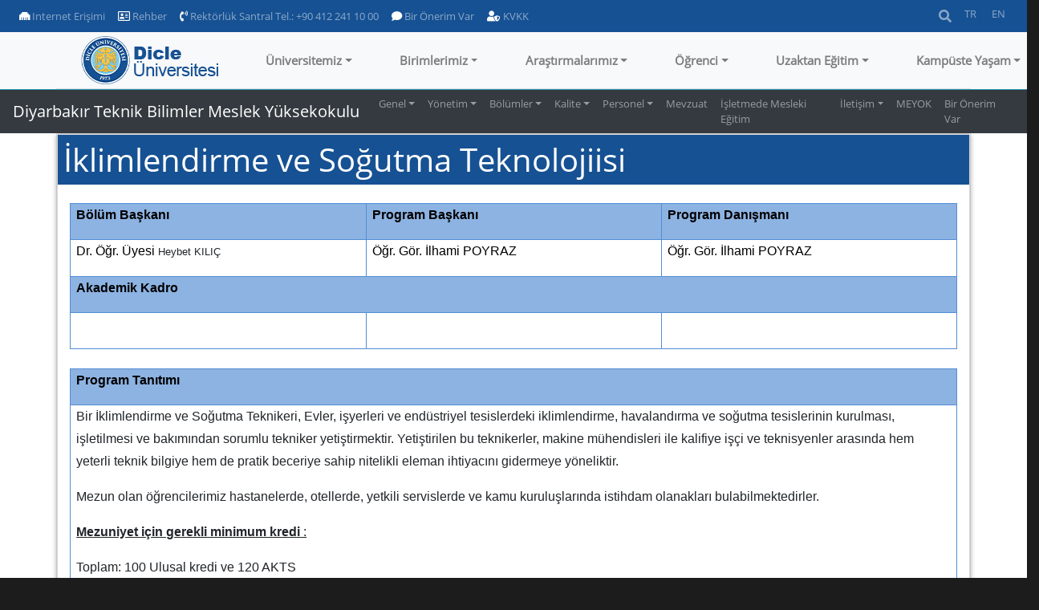

--- FILE ---
content_type: text/html; charset=utf-8
request_url: https://www.dicle.edu.tr/tr/birimler/diyarbakir-teknik-bilimler-meslek-yuksekokulu/sayfalar/iklimlendirme-ve-sogutma-teknolojiisi-7822
body_size: 122133
content:


<!DOCTYPE html>

<html>
<head><title>
	.:: Dicle Üniversitesi ::.
</title><meta name="viewport" content="width=device-width, initial-scale=1.0" /><link rel="apple-touch-icon" sizes="180x180" href="/images/apple-touch-icon-180x180.png" /><link rel="apple-touch-icon" sizes="57x57" href="/images/apple-touch-icon-57x57.png" /><link rel="icon" type="image/png" sizes="32x32" href="/images/dicle-logo-32x32.png" /><link rel="icon" type="image/png" sizes="16x16" href="/images/dicle-logo-16x16.png" />
    <script src="/Scripts/jquery-3.0.0.min.js"></script>
    <script src="/Scripts/umd/popper.min.js"></script>
    <script src="/Scripts/umd/popper-utils.min.js"></script>
    <script src="/Scripts/bootstrap.min.js"></script>
    <script src="/Scripts/ekko-lightbox.min.js"></script>
	<script src="/Scripts/slick.js"></script>
    <link href="/Content/bootstrap.min.css" rel="stylesheet" /><link href="/Content/LogoSlider.css" rel="stylesheet" /><link href="/Content/bootstrap-grid.min.css" rel="stylesheet" /><link href="/Content/Additive.css?v=3.1" rel="stylesheet" /><link href="/Content/NewsWidgetStyles.css" rel="stylesheet" /><link href="/Content/fontawesome/css/all.css" rel="stylesheet" /><link href="/Content/FooterStyles.css" rel="stylesheet" /><link href="/Content/ekko-lightbox.css" rel="stylesheet" /><link rel="stylesheet" href="/content/owl.carousel.min.css" /><link rel="stylesheet" href="/content/owl.theme.min.css" />
    <style>
        .dcl-thisnavbar {
            /*  min-height: 85px;*/
        }

        .dcl-toplinebar {
            min-height: 35px;
            background-color: #165193;
        }

        .nav-link-small {
            font-size: 10pt;
        }

        .navdefaultitem {
            white-space: nowrap;
        }

        .sform-control:focus, .sform-control:active {
            border-color: #000;
            outline: 0;
            box-shadow: inset 0 0 0;
        }

        @media screen and (max-width:700px) {
            .collapse-div {
                background-color: #fff;
            }
        }

        @media screen and (min-width:900px) {
            /* remove the padding from the navbar so the dropdown hover state is not broken */
            .navbar {
                padding-top: 0px;
                padding-bottom: 0px;
            }

            /* remove the padding from the nav-item and add some margin to give some breathing room on hovers */
            .nav-item-custom {
                padding: .5rem .5rem;
                margin: 0 .25rem;
            }

            /* makes the dropdown full width  */
            .navbar .mdropdown {
                position: static;
            }

            .navbar .mdropdown-menu {
                width: 100%;
                left: 0;
                right: 0;
                /*  height of nav-item  */
                top: 60px;
                display: block;
                visibility: hidden;
                opacity: 0;
                transition: visibility 0s, opacity 0.3s linear;
            }

            /* shows the dropdown menu on hover */
            .navbar .mdropdown:hover .mdropdown-menu, .navbar .mdropdown .mdropdown-menu:hover {
                display: block;
                visibility: visible;
                opacity: 1;
                transition: visibility 0s, opacity 0.3s linear;
            }

            .navbar .mdropdown-menu {
                border: 1px solid rgba(0,0,0,.15);
                background-color: #fff;
            }
        }
    </style>
    
</head>
<body id="Body" dir="ltr">
    <form method="post" action="./iklimlendirme-ve-sogutma-teknolojiisi-7822?ctype=pages&amp;pcid=7602e478-9895-4070-a310-16a9fa06281c&amp;id=b577f0cb-7641-46e1-8ccc-fbacce642970" id="form1">
<div class="aspNetHidden">
<input type="hidden" name="__VIEWSTATE" id="__VIEWSTATE" value="IHfrsCLRYGq3hlXAqRL/wu2LQmMQSZ/vlstkMXIy2Emh0Z97JCv48Z2HAoi4nbIixEyKK2gtI3MOwslEeoIXUKN6sLJlsi2IexvrWsU29rJMdMu3Yq8sVjDPL7TVCuQtaqUJRRyCvDQ2o/M+OsIOOvRDdl1KS3W5pRGuIA6SUSWE6ccHiEPUi7X1598t6r+ngKNi0iLkVNmJqPgnerWX48Pr4DTyuFm61PTwkIQu+Bon55GZ6YlG6F10ixkUgHuGfLxoVSuyV4zvAfPa/[base64]/ztuL+GsIKwwHdDvSgVAm5obFeiwdtDPtx6zjduj6Jx/S1TUv2jQUwt4T0CYhnjliYa3KQ+KZnHk5zh1uMcLhVOsj5GBXMbL9DZFsCqHn7iboyHSUeJyU6vn2Cb8ZJav+YWH/DNKaRa/[base64]/rXlHk0G9UplnY/bklrnd2K+3Di21tYuGvO67R7bK+KM0qoSe3aWE+OvUUkER3+gtPcTMDwbQfHSRn+ZGR1jihz85HiYsz9vczG9UpypHLyExraZmpBrAeFC/yCgTBIej4vJu8cN8rzF4dz2LxGlW/KBr/9wlpt5CbRx7gp4ExYsU5mMzh1NK+OHlodWDqrxFU0dfMtXPWTyj25fGPNurBEbQMduav0RyLI4+Od42XguB8WxlH4Hh0UMGQZNqb7tNT9CGITWmI8/A0Ze1VJ2ALUjTHIsP0r4cHHMIkN2qJL4JBSS1KG9iEsmyqJ995a/pQREHNMG2dMnhqiF5+hBpHi8MeVNCLeS9hM6ng3WdGhpaFkbSVA2qiP+N2q+/RwsXKf9a7ipa05/2Hd6TsbE9pFgmchBwOcRq5SVC6Pd9xlXLHAkyVaD87C+9e/6PkRJ/7D5B293zaPdwHxzXoQAXC+FW0FKHnTRYb0NDDVZjj/qUVUSCT34pJdIXHlHbmaXwS40uwYIdQMqvm28iwW9O1kB26MQu4urO/rmbJy8nXng3Z2MJu+DloVH0/TqmGlBLxqnglWI9WBYOA9oWBxhBRNfyWjJCH3bqLK4IY+QBx74xFx9MZDqPePTGHH11vIDz/GmXQ5YbETJBKw3TccsSApCgIcVVCMAt7hO+5CmVE0/8BAP3gQ8hZWX3xzoIvcB2N46TpRMMFS6CEQ/s4WFh5hMlD90ebReZ/WwkG6Qj8BNCDOybyvTmToWaWNccuOFPPwTTQo3adF0VHz2+bba6XQ+9pb2QHuyTzZoC8dCdsD5nO+xB9hABZn3H+TpCh0QSV/t2+jYjY1VrKxjjhh27Bq98/4mmKgz8Rza6MHT+JrXdMdswMFEh8pQ7YrHN0Vix9oNvic0oAKjDH2ZVSDZ4PhLV9eILoiYcdf8u7ZE4DU6vLxA4uECXZHRYdjV+ElzYuE/UKgJIJBHFBT2XXspjJKvRPH7s3Hlz+bV0p4S8tQcpPt/kCR95K4K67oTwvsZrCAZEPfm0zUBTCQkkL3yn7nejY1OK4ysFv7rqWv92omfZns1t3JhCmOPqYsi8HAdpzzeMGqnnWiDIwBIWgx1Mpx4GHCItpzfbuCXb7qlmb8k9OXq4hnPhLRE3105+LVwhjKZgUpzPvl2J3V7HNMh1wKNtV8zLCImXOy52GiGzAMgPdx5AnBeR/43e74y3EXXu2O4ZGLKWMtYE/47D1fnkREmnUG1WM3EcjZp4VUO4FTCNksH81sR/6s3RzeHeETrW7LC2Piu7Hca0rFO5KvIzvsX5wPre0TTJr3GtQr2X/Wzgs8cBQ9iwuHh5w1mK766sckB8pDuQhlDikUE53wpxYlVuMbIwm2S3U/G7vhj0zQYVHmpQmZ2+EKx4X4t1c4KiMemEz0BAMpK8GH3y0UKWnW5otdeUGNdfaIZqecAVLKk7HbbzM4whNHzTyOHoX6BoYnqtlZPj1ItJ0GLu50BPC8+8NBKc/KuWDTxHOGgPbpv6+DtnydxAW9ELSUMod4ShfB8YnI3Gnp6PmIt3aTr6oyNSAIcsUgSJlu+RoJdeghS8uXSq8VzT37TBciu35GqiucJancw8mJR0fWx/HW4IuGauploYS9jD4w3z/xs/ougzCRDx/IzbmuEWjnYVg6wnB89jeHlnIZJin3kyzVELNE8Tv8Jv5czE0CijHaHJTl9RgO20eEDBqivqAbL4JBC+PoVxllLU/qaV07cJD0+s/53U6n0YFvJMdDlCMjdvk++lb2PCAWEvOmmT1iVR5gRq76VofmM2cWtBQPlZWhHf4y2XntF98+P2XDfL/2UhLeWQcu8+6RrnxTDSqn5/5BY4XfCrWbhz30p94uQFrhFIt0dN2RxSBPOy+23tgRJq7YzcwffqeEKlJlZoVUGVEUxphEnfTWEC/jh6NiJPMlJ6HOYT51gSvo8jUQ6CEj77J4HqCJCI0Ryn0Y+uuuW3ntn0I/yB9DcYOEMPb4Im6PSzz9IT/C2enqi+NDA0nBXiJ5/P0WXsRG9ULBLKm7aGHar5xykHJ/vwZ7CdVcNC+wKCqDFklF7rJlbNn1vjqWC+oxLHNS8yOH8dY1GjYl8XGzHdlkkiIsJp8fakihUsNKV+lHjAVyfXddzwcI+7ufo6097i0iQZQ7iGDWckgI/yT034FUwH5B/ghXyxOBD/JmvZF273u8paR7Ish5qNXw85mPEJD5OrLu8xEcZUAp6zEUumxzpd+iR8FyouHwAH26GQtq7fo+G7sOi6JZSltNjhzm7DwgiKiKIVRUKX22HlhRP6mRiIR3L8+NrChU9YlUVn41ZEyqIN4ss8n0GRsBh3/Wxv1gWeVy8yqgpUxCez3U5liTVZt5xBzxv1w68lDHSbfP8AbEpuJnn8Yj+IN56zBrFGxv/pgny3eitIsXNHIUd3Sk//tamXinJ5gZsliUucj5NQUXqWeGaPhMuJGXny9+QH421SyiQGoxvzxYCQMO3ikhAH4oNpz+wxMkFmROauWh0FWVRQbm2BIXlcHani93jLmnhFwr3j/8OYlAIiJI6R9iNDbun4OX9QCqiPHY1zsJM+NKl3pYaIifrKKHwnAQf87bXnL6Ujz8oI3y0CHwIIaLfHrcLKUs7lMkkBmBgF28Orj28uRSz9EeGV25eMJUs90RapHTDjgMK1ZY3avp2mmu3AwtWvJ96I6hg1F4nD7mC1e1mlQe0W5hUnQ1EZYYmiFfXuv3qiwW45/ohsvRUOnW3h/x91uWJQZpwzpCLb7ZEBiksngiTj8v+7klz9hNfy1yM/srN7VPf4tvfefia9PHBRCTiacBTu40uwZ3CGcete/vMjyBo7yhf3lnBWAfULqPZOTqzm/[base64]/7bQu0Ocicp5a+LQFxftgW2zSh+QCLiZM0x0sFccmnZhbwCqhXgWTrwbLyjUkKzRNUU5PHYQsMCSec8rmmcpTH0i2Se9Oa7rVBwb/BfpOgUpmakhd4wpaH4WHHioaa8/Wh4lmllD+eN4tR6kDrNWzTPrjtXnipeAq0XJj78ooz713T92CeoeHqFB1txcGR8wgvapXvjQMIqGFRxkNuIBYMZjOoLgwOOdqwkA/0Qyhkkak6AHIS9ZoXKFc+VmOqzqqaeRWzO2S39MwcMNeqhG11UUAXMjblkfFipJwmnMn094aHRKekqupywtIEZ73WOnLoIWso7iVJA8404kHgogUZDoXy6lQboI5Z6ZIB7fgivxJ0yAz4sf4ZGqAS8zw6OCLs/ALIc/p0KpyJgYFJaomtGviKnrgvG/ROZ1HM++k+/AAn+NP7jhfXoufp1udcndML26IFdVfJUxQTglM+yQeg8e4x04Tlx2HsV/E15Ztr/tX+XCuVKkrbGoMHtZeX6oFWyDag2dwPm6/PBTM7IJJPlwf4KdzJyDXegidutoGYIG36R0Zga25va4yRZFLAyzkehoCYmGCsa1OTnaJfsKIOWqFHM43IV+/36zsegEHSWSCPWvYxtrY20YplhmlCPjWTXeYkeIbc9DtL0VEC/hQzWde23kvf5YDMY1TxzC+jAIMe/EKv1x7PF72RkSS1TYI13OwPRE0VGoFzJMu0XCOenJk6Tzt1PEN/Lg9A9M3w1F0+SSHbIrdEZYNLf1lUgViZpdKMLiuJFURFam6KWlTeMFfVZBLuaxFS37kRVE2INlQcxsPs+C1m7Ni1Y2f/OXH1J00T7Z2XzVKTwZuu8G507aBi7bLmK1Mlbhw+1v2AKDXvWcbGmxg+4oAQG1ipkkRjCbhqInfveCZbzkouVyf3q59o0yolCXjh0eWjtoPY/Mc1L6iiOqQwTVf3RzX8pN0kKlotfdwzRvC1eNDUQylipeb2LQ0u/VPUmSYfr5BR3U/TCHzLwBzMfzkqBu4PyQe1gwUqVEuwE0tQHMFdMfsDo/WUdKQ3aoJSWzbpmnKVEyk9x448l/3BLfNxvJnpSXPHxkJLFRBRm/+ym/E04npZ1c+zq8QMP9mVxpBdXtY734N0MIHvWKVN6ltJvY0hY3u5OYeNspOOVEiwMlhTtZYULaD00afEDNs/DMUA6aXU4he3ff420TIx1B279VpKSHsJET2gzrMlQ6K3XDAF3CqNAqJDoArTi5Mw548NQOJjA99l0flfmQwXW6P7oyTnxq+NgTDxAIkftk7IUB+oN2mv5ZFu/qO0k5nCYeRXR1i6UOEVYxqbbUZ8+Y2vzeYgO9sd/gHhhP9doQmV4fHZDThtT7Jz0jaSyCwPIG6BBhe+XefC0Onru80PXpkepX22MCOfepA/36QjMXz5r6qDrVP7+GspF2yuPWbNqjbo84y4eI7md+9SploRjJgV+7cc+4cEmLrEzUTsuNaXNqySEGiDN6KDqFyagoWtuOgaO882C/7hjzhw6iGquEZ9u8CwpqNYwJFzuIbgtQtW9AiTtPqtMr0wKp1moDmp8c3B9R458V+465IBD/NiojQAVZnKrwecakegdZvphn9mlwDt1zYLw0sDaRHuMsXSNPaF1mLiON5oAYAj0RSt3FSt5Nx6DwEM1eYr92JZrkuHsgtYec2/zLOza9Ewzl2s3+Dw2kUSNhRzHMAokvDq4/ihbwOUUSNM74lWwnRZz4ie+EpS2sXof9dQt9Itu6ipKHQQ9vQjoQHMoMt6vWQGo8ejil4gMIPoyrodgDqK1md4fVpxRBH7p1Iv4zzKEi6kOo08bRYcihJsJi7vMnHLlviNYB9InBIUwkbXIIXz9n77XtnD2IDNBlzrxy/1r29BxviTRk5tp1SM00AIVyXs7zI5VC0Wyl6EElXEHqMho3G54VWJTf2OL5/PM3LVGIkIVEFC0Jy11zSm78pt7DIx/gVTiydy6RB11/3G9K58GwdLUvJpwoGPjJYpBim7G82L/7Nh5JStGmT1+JDWuHXlQ95+7Jc1boS7bul2lLYUoyBhsJ2Y95rBxvQHzubFOo2cFN1UnipsbGan7hYg0uaSqM70fnCuAZ+HGoTH7jTtmeewzhDe+IHVTyO1dUkLAQQtc496ciXamQ08j9OXTwizOtCXWFcV3TdjRv5QcTcI5fDa56n6fCD/2ppBPkQ2UfFjUzB+IirtkFL2b2cYI6Ce8w9S3/6zv1ahcr5OAK6JoCgSYk9yFET5MZ98mopZ9/lZ8XuFChi8kQdQStmb9cPKxw3JarbWLc7BfcebrGBFOqUnSef1MD5Gofk9NG8OCpixBi5EE/kD6Ush5CYF2EQQXFg7+t7tPlKEJqAyQU59H/a7YpiHMLL5LOJJSNxaaR8HepUyaxpQV1kPdBYvEvl2ApTcgLaY5k3Ej2ngEowPN3PLtl9LUVaEOi1K3rYJu17SwPVcbERuVrM2ceAoblVnfes7OKxSCqhVIIrC/bW7dVYn1Kn5XufDUqHLg5pHbxW6P9Mr4xscg7DOWibgtJzMqoLf21CG4F1aD4lIUyKJA02lWPrqdY/[base64]/BwqvVH+OI1XunCiZ3BpAiawXX2yygpY1GUiFlaTTivUn/Htn9G7GMXtECUscxqalOFoAmH0cCf/jG3h2hKl7Zeqw+Cgr7m2HVbw/iYZHy7mjC+AE1LjzxxwivtOFvFU45X/iRmtvAQrZBfm8eNaDznMAuBxZHSEeWkjN4wSWaNR4gvvlh4T92KzQ2pNdwpXiIjvJxxxUqR/pRo8tyMX8rfD/vlKmAmh9GpMyH4nSAjcDj07beIHYUfaFJEXcD5gQ2cNphZFeslAaOQVohCOQNx4Y3PjKpSGg3tkUYHtiY5etQUU2tby1LpSPxkVvbJISV81y96EeTN36AAPHJVbsJDcQfg9lqRMSEq3nIF/+1o6hLuBtyaMTugb+rx10PH8w2yvg6YIp4uBLN3VKEm+IU2s/47HnY+gowsNDg8NZEpeFDk6qWZqCLlWJoN5h3SDxBBLuLxz08sazxt6h1YqzmmwDAiuOzjhb9KquD9u1Vg7xlYe1nGR581n0Tyj7+LMjtnVYobnDk4RkMgeTxUMYqPKNKbVfkW13IV6Sy+MpxxuaZn9WmO/+aXsoRSerKTj8F+hXb7tO1C+YFP8uetuDOo6+vmnIvCGi9GUD59TkRuo8DAvgA0KSvevvSAlgpr7L7PfPAn4SE3R2adXb6lGEQhRGLzYnbxpjnwshSYhqihKJzTn62z9zRy2tKvopp6uOV37CaztTCHTJVIosPpqroo6WgmsLUjQMhv5aU/jGl4kS2/[base64]/zTMKB4h4+sXHup5a0O2c+Jv/IlDsF765mSf9A++5aIgzPXLk4n62yW0l7VK0xPnLTIU+6QycGhfgyNiKPbdaJlu0ONpTSBhQ/DbBzy39Frh57OYl82NOnGt09c1TKkwMG8FZUObEcbK6/KIR7roAmA2dUOrrbW3393q/sO6AIxNs3CZHjteLQbbL4WtZgcRbkIPpgxKDyd0lc7XDS9RUYtNX6jhTSJUhnucsLOCOXQHtUpFHmOi2cHhL3dY3ZCq8e4kC3ecbmfh7Hp/Y/0unGcjB7bQ9WmjNOaOYgH7jYJQuPlCg8YUHF4xXLlJiehyiVBWW+JHLL9deZucgoBhsT3XlLqJf6/eOD6Hmc64NqVSwjAy+8vpImy3capgcnrJXM/qSMzXDZHc618bfTg6wPQ4lCmWzMQFhnhVkXytk4EXNIQJQNVT4zM5LznEumQKl7kHg0kOegJG4zalHe/sIYbTi+MBja7y6d+i++Z6/boaIVVxMDHfMjVuK/i9T0WnYxFZS7vmnKkIRZ66yOtljZhIoQec5wKCeFVwpedLNkSKbw6o+9YQ0jNB76ugwy0bu93Oid9h454LNP7A8QJfQUy77R2bN/uanSrMDVxH6/mpdzXoM+9t/2U60jASQVukx10kx2TvECFLwhXXaBPFgECGC4nLMHUOC6kPxbVaUsT+yVzoEHeyfkJteVKrgB+zHasv8IdZpDOu8jdExWcTi9SIVVKPFptfQ5z6WKVBlLHB8gmb/Yy1qbzGCXoGkFN/svQsG3noYKpuJ2BCRshya0hnnzxDQZRr/BioxZAf6myiV2HSsoOvoHsaZSJoBSgj85UXS8L3bxBAYsxbil8KudAp3YV8k9LEaoi2BG9nUIVAA8IyIKM+c+kWQlwgweNHv4sdAcYFMXp3plWPdR/ZMdGkxz9v6sFBterIEOcRrID2SJ+Fs5UcmrWmc7DPe09yj59C+ZXPTFED1Z0P7qbXH7MOb/5Tyo4RD1ISjTVAimebkMKYuf1G+tt/6WmqmEF4mwZ/[base64]/PAuM7E+baT7TUZU1Hl2O/[base64]/ecuO6MgVZtdDAcLcx05J/L64upRTKwZf90O1qjWM7Td0UaywRD1UWrSY0MAF0PhzA8R2pi2InQPy9s4TG6/IF8XrInOFFbj29qDuuwDJVQvoj7T5zo88z+t4FiegOJWRroXZ1Le3nR3YP6XJLTXMB/FlmJ2PGVBREZa8SadSE1Ow/5wGJOZ11mKvVrShFtxiQ4S/lrchcGFTjeZJcaDbXSKRfss4Ss2z6rZx0Zu2e9ElkFMrN1zvb3h0YPbyqNvGbqMFzyHfASzwJGcWWzC0BAQxVew2DW4UXDQc4vW2GsLf1FARLiJLxsiaNmSQUswaih9/9ejNbjkZkB26+DFV0zcIL85+0juYZF0Evl1Z1dl10k4ezXXRY+UHaZNie+/d3bMIczqLpmIvwuOE3cN8K7t1Xz9cHpTR3jJ7LY5zZKiBCjuucQ1Gs6UR0W1PmOFGJ0sSDxVrwgau2+i+xihCG3skkWrJDCJXPojZ9m8bJhOx7fpMtxvqnW2YYqTjOzmh/AP2xafHEFYyfh1qbRJqdeGbv7HDL/BTgej3ypArwFfGqbz8VWz1fTpS6oANGlmWvR4pL8lDcUCz52d1fRZkEX6ZOaJddwA0fg9pIshuOvwWqbGg8LGWVTqRszBo0m4ayU2/n2iNdqIHR1Qaek/O7yncaKyVz+qxExPgmgny3BfaYDiBTNCeD7uPA8dRv6/inYlco8L6w191NpxX2cHDr6gcc6G1m6gti4lp2Wqrf4kLN+/MqC8EP1hGCBchO6Ne4SXaQKBi2B+fo0/OWXYcfjAgMe/8iN2XCOBR76GwI367D0V2EZt3wqhXYEwUUKY/avraIvls1S10tS6ub3NmVyroWqbHZS8Oa0puzVcZC4IDr1SlTogIVxZFFjyMb2/qf4NGO14O59FbuUKtFlCHBvH/noX5SL4ED9Z61D3DSMWZQ+NxpC+3LMgbjpSnZWncAPog8gs/hO3Av4sjKy7lelRA8myznCUB6UFcIf0tgR5PDg76RmsHybH88xV1YTB8JbVpIOe0cVc2BTh3q/sAstZJUe2DnUfdyx91g2PBW1dhq91L6PT8F+CKbvRNiMFOJr8a6E9DIai0gJUyif2GrivTrVSNfJ6BI1nkGJxk3cPVksi6Tk5ZD9N107MPYj/[base64]/s/pdAhnfMPXRf/TxZmJK2GY4E9emZsMWLKjtfLJYAythVovAgz5uCgFOQwE3OcRpPpgT0GAD0vo5Oo72TyoWZDZvEVS9QgxEtMYKEwPJEei2/iFwtxKWGlYenkML1ZI+6EvqQkuyrjSMVaAvVB5yNR7zguYxK6RQgjKE90v8Bo9Ng0oY/Q0rwwZm/CODIxsPl39s1R65vktW24Oq5t7D/HSBvpen3nqdHqKGHT80EjTS1ZgA/yN5MbsLgRAH2WGhWriD1j9wOhhZ21bgadsfxQ6qhtZN8qF5Mtj33Ks4neJWLQc7mclGko/5Socu95DVrT0tI6D2d29y7RsKqvNM6QYs/hBx9hKvv61ys9FPy40zVlFn84sQ0FhAW9slLBhQ4rJPIw8e0ZLf5/7OXne76e+gK9vmm8iNb51pr4U30t9x7pxtYShi4iMVfLY6+3406ExWAqP+TgvD+6xWk4k4uq5aJMOaKmqkRZSS7MoLqQLbBw6IIIWW4q8+Zo6XjQYylKHQCiYRgIkd3Fnswc7Kg5a1NBTvWhma/v7aoGqetpimrF/atjJtHcpzS8lpiDiP4v/TssDiTqILUkMn3Yo9U0V2d5FFlpXnymCbKI8X1gFAuAhE5vCjZWEqRcVjivKYf/pcMZJ51fE3Mo0G80JpSxTHV6hNUqE+hZR5J9FmuVEMPUIgS4HdE4Jf2MN6qkrwQRdGIPfp5r9vG6VvcK/8+1N+71ZiduYcBl3sLd3US7IgYAjwLWZJE81kZ/4zykKlLv7NzhhyCSfiAMEgP5UiQigqI9NO3i1XneMmmqxfWRD7lQYqEM7w90z+/BCy2l4etMI0rOcBRs3k9/h9/4XoVpkRyGBn/PBLA/RTjupmqwACLAI+0Q7ZVXRoi9N70RC/HbJ8L2W8zUpqDihWodfb6MPnHmAqeuoFN9gYICcyRjTq1lzU9MCjTlL5Beyr/Hqi7Btk7AocHZPwRQa42frmL5+ObLAX7Ham9xRzID+gzr1K0BsT9hjcrhO//BPrKGb3GvENQH8ZtP5hvJq3eR+4poLGk8/aqj48G9MpjB+JhPoiolmJxeChHUDsrBUnYodPp2EW3Ygi/d6vBky0PEoOe7xoAFQ0rY7m1H+ou0gZpOJtZWUpp1bWXt1odZjPrDlB8AA2e6NMyouUeiseh5eDkWUGL1+mJUoxHb2TFR7pRRK7dGqw7y2yhfj5xxJ2lIWEyDIr9KrL272h5NT0ip0y3fcvOkN8l9OnqcmZJ509QAiyq7z1Gt3o4NkVXkSz2a7Lg2N/0coDvuRFvdaLVas+/[base64]/PU/xF+eHkhw9HzWqEWt4wGod5Lswk+V+XbGbntlpcONPBLnTSIETgpT6Z7JahqNtytsconHCeRKqrgsg0JRmhrfVjzJnFgHlvOpQ4KPi8V22iPV3Oqn5R0VmSZYYbrCsbt6vM/YFV97ojATz42eomMx5PjB/2nC4RzuyuQcycWxFvytbKdXDCjQ4QnJ/Z4sQfVZeLtGVs8KMR5lcJ+9wg5cloZMrq0cp7dK0I4af2TC+S5QSrmmVRW97mmO3IDwFQQwA+QzcH0Eq/IZi5sC4afWgxVVxYvFVsOv/tFbdlq/3OvGP8ztTsFG5dGKUQDUV9fW6G/hU2KGbULNLpd7FunQlCVa8R7CLttMiJxkKiViJjO5/navk6K6PclSG8/+KxoWZiYdxGFppDlCOOS2ugwbcJcSvzMAUgzSbu80oMMW5SNKQYEZmDySzGEYX1u3aDdwgtFa5KVOwlBaucqXS2iPcELJVlbh6E2H4JpFxk/MD1NKEjK75bRzdCaIwZMAafq/oBVEvAYOMiJ2IAGQLv9pVzsJUR8jUKN7qB8FqjUMl+7BDyPuezoFvX/VfqRqsRIAowtbVioHmHLXBtPMua/QnVRL90JEphGXMkoDX/qnb4k1kdaEeCFy49B4N3NbZRI/t3cOUJ8YriRj5Qlj3TGsZqwdfOqilvRD7T+Se07SGseB7mRFx1KEeXG7PXLZEkLVMtBSy9CPUfPzV3cjOrU/JMgCOAWG04/xn5GNq+yBX6g789VSw+hpPZikcifLGI7ikS58RHQ6+lHBY1OYmaZEs3j9gNydQ/0Yij/H3wWk7BMD2OlMrhGKsSB+nsTZ1hcFeMiBSah59DbqN4pztu6xv3/lVtAlf/InjUFeTlEjZQFIuIOZ5z6TtMVzXU9OdRGnTiFYHuF7LkEVFi2aEO0tKQ24B7is4gsfy7XN/gxWg66UGpgcyAVNc38dIAt49/X/d14z8XUDhc7fWRBUrZzXQDdyxbeA4DBPx5GXn+wp7Uhan9BK9JNpIa0sYtQioUARxGAYoRaJst1+9pMs0d6GjRgzFRWidce9DMVFbfw2u4+tOlAKB7N0m9vgZnrQqEb74QGXvHlUxetbvq6qYGWKLoy1y7ADBhWzW+OdJ7Q61L5iRLwrSWjEysky47OeUGk/QVSQraood9VPeBWPnaP8GFLy1QMZ6mfkIY9pi2jtIy44e+uNZYXIy76DHHqMqRj1YdHnKqi3sOktzQSu8ml+e0FoXKLMERKdRKKVFA6bziIbTDPdjN8ZvWqPwbiEN7DFjbO77noFnNac8vZYADWl+dZ9m/ax3reC/x+XL2CWMIT4lJrlVPykDOaS5S28vDaeZEmgcnqNVNwhWE7gXi/myv+5F+dmZDBfx+QdB2wjv9guDvJj9a3+8HVZQcSdNI2tkJNz7jqyDzsWRIdgDMPJpEH9MclCNa5bMrBAuIX8jQMqak91+nILptuyYU2sj8jfI/+L36FPbbbdsoZzlOIQ5fzf1797HnKzOoN62paiB8s2l6Sx0vMeL47akCU1cUgPlbjCv89SU/xKgR03vmTlMgddn2irIFgPEjdE63A1Rc20xVpJvBt38Bs8PSoSUbyESKRN+FOeCfEuCD9ffBRxpj3Ox/i7+2HUVz/IXCkhWC7sYShXrZpMgIP3zT7TKeTmw7rJyOEiGuYIB+k/8gkZHr7jqNo1qn6Hu62C0jOEygcdn7XqQbb58EPRImY/7ki6PnMb67vLVMlMJ3d/Cwnd4R2N15nR161Axvc+vuml7LZ1tgHceyHGln1pPo0OKRaDbXaV10+Jlg//IPq3bFpnbr9B66U1yOA83N8/OJMHbQZhyt93S6Aa3mt4B/8VEGqkr8t3K5ZVncVV44Z19SPmu81qELiKgTohmXu5jPlPiero3ol1641c5tVzISIAcujTsmbIfe/cUjDzcGIo/6GOGVoFABy1tzRtMPzNvHYQ+2qQ4J7r2Q+ehmjbCK/WRViwNh9oY+15keH2TjzMgs4WtqcWeIv3wlrjrg/1XJJpJyr/6FCRWLQO0E8vmOmYhLWBhfthu/E4gQDBbNaAmaPOwlX5rZ20nelOJSDmI1/[base64]/6BnatDYv4LF+CNblNixJcZ/iDHxG6OJ10BoiRGFxuJJGXXodkbU9uQPRr68LXVBm6bBQga7x7dvDX7/QREYUOmwRTcoW0t9ndz7NoxGcPFW33/iAjByu3/0Af3bEy1/guqtkgGWI/qRhdCNfiOH/Gu31+5BHljBNiRVhGDAHmDuOsRzuXh7tgV9nKbufrMwZqD3y0lelL+ujUiwSffuezAoaW78h205MRJ8kRmCPI64FyyoSwpg5KBR7jTlgHa0WD0/1Cd6S9frWs+jkQywV/qz16mBeY3iDXjgByRu4RmjNw97Qao8TBpP48CydsXzJxYIgVPS4wUjM/jX5JqL+bwjbRmQB/JAyu7U7fkDqQE7egb7x62Q1ONXUsl+XWJmOTMvU2PJ/3QA3craoIPixAzfTD44eq4y1bxh5nsGr+exI37vMBbMMYl9ozC+3wV/hj8MILOpxWmBIe19+6AJVndCWX6hy/6BII3J+7KlgWyJI9L4WpDLwxVe9tFyJCFNaDdg6XfpekL7ERrPHsjAeIvDRu/6TjFvmyeqpCTj4azfCpEU1YRnrDDSPgcD0uIaywGScdCTlN8ITq9QnPNHnPyOiEDYuVmcj36nWXLhDgJl+yM0SRLlJUOucOCWlmryCSjKQDs7HcXcvGrXEc5zOHz0mQlmfvWVtU68IH2yCGOZhv5mQFtgNumnPQrZ4DeH/e4IfxfWT9NXUwyPvB2StBBNduUrbM6NZenPwQmA5UY+L8VZc/plDGNEU3IvA1oLGMOsG34LYZny+vHEiFKubvMaBipsz5A2X6w2BeHagK4pNn2LDra7ApmdSdYeg3h3u+6sk6rYcDYzqWjOf1GXAR/iW7sYl7X1phkmAl6uHgi0Ru/NzzUNwXqHPK/[base64]/pzJ6X6bwqetiuLC37LLffxX7RBW7FR1L/DUZ6AlVBKDv6fPGaEgEcPMYeeYS9fv5GPVLjVuBnClRHHz5uvlU/bCKpUTS4PWl0jxkAIAlMj1gIS+mOcf2DulESOIxV3r8YpTm5Nx/FGfB8vBN3Kt3kK3ns2NBmFv0E7NaAgmD0MBKxWQsxI58Dl2UGiYwkAeWeqZACoSORttBSpcZItZMbRWwxcMz77JvXZFHHMHCJma3BqQ2M83Q++ru4UOJS8Krz2aWp21rJ7/9uDGb5ZAVYZffPHVVsGP1eZQsYsAjD9XK3JzVbC1mmDvm1yXi3zKO6PM2bYGCOHrNC6UWj2sw7TYGFXJPIfGyMhyDCk8Nra84jkA+OfZOFV837UXuC9vIKChhfgvPkMQ8P7XaJv23rJ3R+Td/yv/r5xSEMqKNF3nq3a59bm4VK2rktCzpfBREEZLo/3sSljhaBF8BSUxhR7jfrCTufiZU7Me36vITWr4Fkl8RJZKTvACef0Be0yo2tYQPpjyjgvaz6lYF2jGKWPd8TtPUuXlOsd8CAPvd2HFIlWNNWUnJ3JplJpiudkxxLOS4IBe1ZvdN5iukoeEdrTgPMLzygZM38vbOpd0vH1C+ro/WtjLV03ih1JrbBYND6hPyAelN1YUoSOcCuGzTvmpR9dCmkUYED0nwlc6xwEDSmAsQMkbzoxIqEM8a2SDAxWjGk0WEf4K9x+WJHyN4xP7r7YChvA8n/KzZ2x82KuxJjtgI6jeIlDV9e8kMbVytA1nw/UQPy3M+1gsdAtg603lOeCrauFDNOhFG+YvYskoqV7lTAoln4caFeaMb4cIBu8lq3bczHc7PGmjFpSxtH7IJtHPoQnOiFhXVTHpK4RkgDODoBaoekO8bbJ9AsJzABNU+8BKSEEL6x0f066WbQzc/Cv7gAS2QLdo1uD7S8dxGcTjz7WGdr/8pYg6DtT08LuYG9JupmuvPbwwSaFhbazrRtn5IF+9Lo4XIEX1BhX1TPhfkxquRnOHT2eH51zpvs7bWWYTLD2cUxC8Pwl2QmdoNDlbFtuI85odau8RixhPYy/kXT7Cc4LHCEUopZbMQ/12RyFRbHzNmUNqf62A5my4zAetieLIrw+pI1aDpNh8dJIjAnhvaQMyxbkdBRiwvMYQD1Vyb8qOir/tKlmsIy+yJmWOp3t4qIrU7Rw2iylyW9YLyjm9Z9gz+UcfQPqdi+XDATbTT0PJFHAxPiDBd83e240d1MVgj8l3CDews+8WcbfpX7NxAjk4N0YMK2ip0uB/cgUVJYargQLxqN8Y8bhoY3nRu3svgQjbD6TS24idDH5Td/vsDpsYdaho9P9Ut7uwO4RNyQtamDsn3cZHmuModkzPIKJhLlSgk1ace8WYzmmBY0cYGYr6/fh/fBC2R52A2JJ2u5ui+5ESGfT9FxVHPP33cagoURP8kp+B8ID+R1tykAMutEacTwb4UuADnygtiJhQvik9fkvsmkpRG7P5/zFQDQkg0uP8qJy6wev9cnFqX/0gkvuq2D9+w8Sg2eYHlP9khxdjRfKE2xobq4UFGorUqv+IRG9TJ/DC+K9PMYpw5gKKaZ3PbnC7PK574wmhPO53PAVilRZOcJuISsIruYcpj7WvDE102WI27Jm+7IOlW8palVr8ch+RGuujhy5piP3LwFW1KWAYKdra6ejXSXmyJzpShIhi3/ApeigushPDhj1rLEfx0vgrOlfyr8V9Z/nuuuaON3KwLHrF2B+HHWRmJPdJHFmTW03ILF5TmzGIgAoSdAa57GaBxyuQgLwH9pYVZVrDe5dMym2ctN2wVvL0/ASWL/s505icN5KWYl0gojm4tj4wwOb6md2BDmU3fa1zqf8m9AuANlhUm1eK+zqGY51w+p8dGbj4ghmXmCdCOk97zYe6tsueeYkI4sLEoUze12jtTJWTkyuyLnP5quU55tYaXNh7W/[base64]/FapOt8trJXSSXNDaPfr3uVFqrzWqb+iSKQ/QM/+7SKeabtFoDHGNm4bCcbMKQz2EsVyQXIVLdmTibcPFSZFn5+DRP2+cCMpqtTd0yihw/pbl/lRmWKyYTcKB0UnI4hRpSEpPl0byh5Ge//dlSeejPmTFabPH3d5nYbOwEn5ZytuZlcGNa7O2ACgnXel26QHwTWutezl8lj+yC5WdlyGE5pUAzm2Clpb/57ujf6arv2+6Bvx9bc9eMD7Ehjsdaf2vQbI6cI5EwhLdKFgXaipbwkZ1v7ImUEdriOh9HGZhc58L9FmYHdapQBDZ/jVIlR6V9qkzfWRnxuTiuBHy6SBaoKL/p5jpCboPpRuPMmVYLqo5E0Gxpxu6wP3MUdmG+b59lEq34PnqCQC+CgkW0jbH/xRToitv/4jwuuD2v9tjssSLTbpzuB3WBxknnbOoeOx2vjZGwLhHuV4cjnNRRnm3ssFSOXKKLhZLOUmKFmgETbDBtIo56GQ+oG2h/UvNTHBghTDW4kfKPn2GGJY3E+sFhROHJPiVs8zPlFSphOFQaz0e8KI2EbE5aK6QzB53MWtK1j+AWrjhTOPbEEFIh/zFFdVtXkin0F/hVOeWR2xEe6q08AsQEu6xvfS8AAZh+TIkvo4PhHvxisPmE8FsurrSUeIem03RIbNszZzcAa+eFna9H91l7s2uAgdFej6qjnYv++bZltyH0dJD0UxRT/6AwlXQIRYVNhlnSCFAFNwD1nMpNcHREKYvJ9lvuzv9Ha4HBtYz0f0Kk8j48JwENp6XKr0L7EH/XSH4sFzwPvWMZv/1+oFjVjYtDu3SewGGLdIbxy+BxNCwK0lVCxiDqjzJePBZQKjp9jiq0SrZ6+zBA75JGUSukkIt69gd32kxjWLW+zub90dYn06xNQ3Mo/EfCc+3TqiJ/pvbWVFoFOt59KYcCXrfcLHhHhYb3j78C93RvYDCCnmHJw61NvW1qqn/pEaiCWctXZ5IpDucoYua+g6+wkxppUgIO1trIr9d6hLwqubWnufAh4AsPleHt+VfaQouF58xnQHpuvig3+kxkOU9ublY4we21mm6SIpVmucG2zGh9GM2kAP1IyPcrBe8QB1SXgzmj9rWkpa6rUOc/XmBnPfYMUhoVdw9FS5rT3rA5slrRsllZRdO852tP2ctMmJNLBrdqSX6rzUvVHHdvPbRe+qxBStVCB66baCwIS3eo5SlbfwRnkzmUnywoa2tDqBkwiJR4sDjWbDFN9ylj08KJEpUA6TUIMeEQ/eX5EUoF/IfXENaGEr2HW2nzr2BZwtA76SJKMwN+BND8uiLZ+3KAt6L1RoT8x6bbetm19XhPEBKrdh8ou8DEtfY0nTUb2KvFxTuI/U192/nN0cqZDdVBFV4kyITt+oG5Lx4QAr2JvBb1zUFmj1agG6GA9x+XILY3pAguw4dcZMpuOSZeI6g4TFrIazLfx5u+mfvi6DogK/10DdJ0E+Xzjr9nPINU0xBp23P+zoWNwD8j03AyQ2RYQ1+0uhvOcgfkwECEuS3WxDsbLOX9FQg/omV1TrKiQ+g5ZJgT97+z7Aw6Nfyn2Bgriubgw0XoWm1D8nc6K1dK94Oy7v8IIVpmU5W/VJDNIhBfexsaBhiijHylaK5nJxXrjnHLyzSU0BMJzYEUJFJOKvWYCNr+dQvkeKgDxMiA3FB6MOP7fUhqs2vASHF7PjejFOXFh1zxz1k9IqyFSxS+XWw6e1VJXPTN9EmYqh4vY6Z2ilXPa+pWwC/oNAl6gQYth+GqaKc5S4+0H4yausZp03ddolDsLNyVgnOCvVTfm/TUbL5ZwpBOnm8fmmqWEzDnXfH32i+U9ouKISTtZi1PRwYxd3cfu1bi2X9XY+dcDkr786uA3R75km8TXPjoQva1kr2Fl9VTy5xnP46X9LPmvZNNftVCdAV0GOEqQEq1X7AJHxGNA3dJM1uqvFo+xXojva7B6hW5W8sAT8PCO6X8KS/Y2NjVpfBpPqWwnWsA/CrEQTG7XDUAuaIxnTYYEs0uuOSqnnQ/16FMJGaVHYbbr5GwC3uL1oJbfYDNWBHmmll9ijuG59+QJIrhsNP36O/S5/SI4JsLthfqNi2t9ChxC7KDUyF4aM9OGBWZw95ucMpYW5huMoonMN4GsJQgNljUqCr42j+3NYLnl5Mq8Cg1Md4dloKX6q9ZWnsGkWvXt6k4RTu+Ou7wvqcq/rSckj333ETK6sWaTmTCeTNPw8GtvRfMbCMbgNxUvldBV/wHT/Yd8eEuyXO05/xlV0bBjHhKPzGSkAsg3Al1wh5YqgbeQKuamKfIWxl4bcU8PHFTztwGiqC7ZhUYiJzPTCKl/rDX3b0/qu0HOKaYzJWGoLCw30gKB7hXebLoEWn9lr/W86h/QkZ8AgavHlre0mmgd4pIT4TDlORGEOy/K7mFXODvOKD5AqESt8LBw23qVCvCp85vF8TTAVzKdJUcwattCZtDe1byLjiFAzJ2uRV2soRKiZIrEObyx9pjBDRvOomYz43OwlCGFkptcQVbMsN2xAmRr54NFxWvFThx+GscJ/Kv49yTjGi/+T+JkAHiEGXDR46lJt1wYV+XVhmIYtToN7OB4EeuzYn7dZp8oq/nHchx0QAIFj0HKN6/J9715ux2qnZ2p8Se7XKNV1BJbw05ELs2ikh+1kk3d42Lld0hweAHvHtPb7bEg0pQpVPEDWzKXLCsRnHw8OI9iPw3qq/OY5QhF0+tbam1uVLIHZEkBydSN3RLY18C+zZuMIDui0Ws1eFPX4s1v2UvxkeBFT59qT6vyMmWjIlvAFHNeDoKiSBxsXgn21znrh1TEAb7HobeQRwjzPBmlsqgsk1kSOuf+VBwkBVREvNMe8uQhvoGXuzicPcTybGtGtDDIbMt/n/wmjsmVU78JyC8zItzk7rEL9JFp9HjmrURGg/mx3LjFVKSq2cqoRUKWaQws4VDfoBuXsYyZPCiHkz28Q2j64/CictV8L7VAe5gmxF5+4EK2Jy498uIJuHCTnMgfvm6TM3hMYyD38bWd8jnMOIZURaZ1fa4Q7pDBiTRL63i9QJYihn54Yc8pMFi16VEJMMfdDlsaSX83IriwkUEC9npNu45WM46ozENWwDtxzvc0JboGOpIrHZnl8FiegIW44kUy8+xjaeC9dedJ3Ohtt71O4/rIUVVwth4kG9Kvt7/Nn2GMw+d0fl4o2o7gPfYo11bGe0EzFeA1t02+81UvAhlSei0vQP7OSTbdsjqxSr+yHLwX8Jr/bQdGWzhy5iI+NyHPr8MvH3ICCiET7ZmDurlCckn8VSx9QUCjNxJVSQgZKHE2QERUn/8qst3rNvFN6WS8BTjzt9CYm6V945zYWYgASf7CbbC+sKNkgJJrbfkZh/x3gU5r7DqatzmylcIGk3skwMUj3omN5gVkVPg8YeLtePuhSo7j+6U16888hLOJ4+z42ukQu9bJ6ZNhniXRS7sqH/acuLTW2bIaTsY6/3p8Mf9YuwQVTFE5WpNdoayujRnCLN2mpHVNio8JQjjuhKQSQYdy9GG0OtCOfU39fzbXLcOz+lp/52lNTRWG6Iy8RJnvFpwc5Q3TlVSRjUxtVyTtNEo5P/+J9zwM7qco4HguEusYIWOFWNVU4I/QImbhjn393fA+xAsdaAtx0/08X4C8VVJur10fZC6bSZ6JJEnYf2pmf0a92oWXoAB+mEIGVle7M9ZGKLhJB8jFz3kiOUVqGW3o28jlfJHzYistbbsQDrqL491YWbMhGou7Ak/lwPXe+a/pzI5w/R3HbdWUXFjUg2ofvLEGJ0CZAgzuzv8F7/qHthwMD46RuEjaQwlR06d0josxrUPAYMcCHoUxCJN7JLYnS7Rx5NWrE10Ug0ATM/L0RmtKQwVGvbOhELKOs5H5tJLGTbRHsFBhkfpc1KaAKf+NX+/q2l/XNkOS46jK0pm9yeifpgsOEzik62PRCRV+wp6zdBV116eeDpeBtdOABpvBLiM5bkhuNgi23LzI/AaOvy+ZxLDiGMhY8oK2ahS0c/rJIC3orr3JZL00ZrjBpPl5P9rFA5USkVVCfpUi5mXArtaIGJFkAmXlpywrISndwE22o2dIcbx++3nlTTQoXO8X1dQU0Od4iWUHRhXhcE0wZMzjg6Z5B4/28v8DExCEn/sR18JzZYh47kuk0ezFyFblNsaWgvPSduRhqM2cDdfclXLX2J+COQVhwuAEWkRTSJYHS4ya+/PfUEeUGGHc8JjHcyr1yUvwL+swgnybfJuj+Ar+zsRerbFCILHjY/1v+3j0DGL05oR+GCTFKN+Lya6IP6zRFNqGnuARWDFqEMFYxYYdGDMi2z+e6Cc3Mw8uxXEhfZ0RP+8i1VIHg3eIWA4oitBq0BvCs+moeoBWFncf/s01J5MVH6wNOEE/oudzGMR/PDqQYASIr4exznMhnQ//2Eq5IEDdqoUPCtKeoTEfB8vwLRAl6737fm1yBQKId4Q0J+nbXSrXRahlJlPNf3bLO4OJT9BgCwYhjLFDoalNS/yK3RmjLTo2Dv+zqAKnIwDUL74jnSqwfrqxeZxz9TVWBXlRU6sUT6j3Y7SkAtCGPc3MS94yvnW6d6bmcZF6LxK0UNkUylCsr4Vl+H954ZGL1ASSKefkkloY+qFTvW+LUEuba5OEVb9L26ZVLufzrOdNehD41FS089ENXrj5rW1CjdBS6yWvkvRWcT+cB/evkl19SyNLjzbfptGv2slAm0OhTuS75XJdgtMIP3MfoU7W1+GrhpjspzKnTDTCBH5vyeA6GitWMkoWnJGOhfjvvU89mwfdBScudDLMuokjw4EXYDfOSBLTsdKzAtkbWCvOg/xumxjTy5NbrImFsn++yoXRYYXM3G7hxDPax0fsdyB1WoUJ9NBy9aOO6mE0y9+wecDiSfx4koK4v0RrdW3Flb51lwSQtunm3PejKjayacU3BG2VSkfzYRS5zXokYEW6Ei7LX853pv+S14rhOZBXWhnFxQPPeVXnCmA5zvBPY8FbubzJprzg45x0VVNsaGFZTRT/j2iKhNrUo7cuSWXiexRnslrWNAAyB2TbW/pBQ61v5NhbOIZcvf1YFekdpx92u+j0CHfCVVaLbCoJrZxlwIyWhZ/R13IN87enn+8Lm+nrc57DRY6B5lKhnyq5Bg3HPI7xSdWd4BKwavX0+HVQBXTyiMoY3QfADsp5evTm7N+f0ihqDv3ZMCJ0xZBu7K6Iniso2cs/7296roF6JAhzdSvGgNlQ6cxML5BMyYcTCCyHY1Kw8858fdiccIBnrTN4Rm1OAXN+4SfjiREbB66dBDhTI/[base64]/lBMRQ76/GkuuaOsPgStgPZSU0qjW/o6tGSJsSMk/PWF4yp/OFxVJcfu0EP+RmBiWU14vTik91cbXv50O3u8Ko7WPRBfm0hmkIPPf1QDEvMUBgtqKM7tOVlzzMKY2WrioxeU+yYlQor/o+VKWH1zKBrwH1eaMvT4cBN4jzh3V2Vf398yld+eCpP6mLw1x1Tl6yc7mXd3V3QOY8MmmmlIddfXz9spGDsLFGjUnMzoDdM9ypXZRm1S9388yrDIOGKDsRcsbGOWYHX37lVVNi88VFFPIH4MAUxe1aKYQ/Cj31k5wm2GRnxAAgE8LZFLLP79uE9TRlSICab2AYRUVXYIKO5kTCHf/Pi6+AVG5awY/DvHVw2nwcU3tKx/SgrOODMS2i0tDAELewZo9Fi6HxC1d4xWP9tisrfmUee/TcH9BKpHfhpjkbGRPc5xpZilyTOV0FtOEt3QAq9q0lXnpl91NxSPKHjK7FDgx256ZQCQS7jDukYXB3bRIc/[base64]/2/gyBfHF7Gjc1u1qbTv7P5nvqT9m4AG4oJvcSDvlJmBT62veJDcYARPK9D9ISm53KBfRm0DFEB6zq761yvYEl/BvhagAu78udlrt7GoMGron6LgiPjZJ5SO93btfGXbrtP9BaG8XEAEaKcvASmQnob5SMAa5GLularZFINv24Rd91DXf9Vesf7BXb839+c6Tw37nfStW28sEp20r62Egm/2bj4n1k5v/IOKXHqY+OW58fnKm7rmaSu8xO2hnP3lNGdXIi+8wgnImu2InE2f3njkSy5WN+KzzNcrThNY8Ks+VtJq5QloC/W+pmsy9ecjo1Rg+Uopvb6VaRMqA6FElwbKCKz7JdRrfBP0XWyNtA0doC/kuInR6co0ZEGhRjzwsxQaHPXDgyojdypgoYBabZYDaDxqTe0Gve4qGyeijNSRe9NhavPJDccLgX1vcjtC9zRSyRG6UQMVS0fZCJYXSXozwyGDWZsisPZ8VNnIh+oqQRb9Ddfa/1UjlDElBpu2NG4pX6YxrmAu2ftG1KP3hjH9YVuO1z0/sViZAVFkD6cxYfZOt/PLemjErIRMaP3IauKB4Re+Es5TrNCs/KV3wwRXfAzgRGAllJGWBVD9zJGT+kIJFi3JnNn8cDUfn/KQEux71D3RfV5R/BngtxJQpgdRi1lyORPI45pnFa2gJ4pcNw1oHbmFGRi05457fjKzZnBgl/S9LxnrU3B+oaX8A5KYRWvITY4JdL7beR8SqQqb2j9e6ibG3jC4k2Tbb9cVdULJalAZb8Rh1ZvMcnCzGs8jfGACxzvTL3L3GcCXkaUjUrjwkOcG9qnczOO41cxlQne8pdc+Kp+DsX6pVTCorevxBbxy43Kua8Yt5ETDt/3EBApLQyTwsdZiS4baN9s7GTO62obphS3VtJx/L6+VnIHNPoQozoAM7FIjQhWdAN5JKgNKyPVz+ENjI0WdRQIKm/dsfmVOMCGEzVIPTfzgLsbL+OchZf0XqobynFGIaX96lRM7G3dL+TxvEESI4DrppokrixUEDUlXQnJGBbuiogxg80cOyjLnI6lMjA012dVBjzw0e9+/T/fsJESx8CTeqZvK+s2Redyj/zTxK0tylxiV38iyIbv3hCXp5Ytp1hTjvjE0N5aJ5pSr2oNKrAbhwo7P1/d6lbbxFxT81tt5eUR4wRdYkLqC+gygQyWXmMrtx3falt1aCawmEG+HdD6m4hIdXnw+1f/94Yl06kolZP/AS/Lq62UPREsQUiAuPoPHu2c1LGTZcDv/cq8NpZxJacR5Xn6dvLwtsCJAK3ecJ/qDxYqC7lYpASRqKyE0SrSWjOzPVX2DHiZ2ZTCDyW0TfmhTHoT4ut9/7VuamyH13jS1G7YNBd9e2z1u/Yp5dAebe+ADJ+Fie598VFkrMn5u+by6ZXlxrbmk4nORaaOutM6+eDOxIibmb/BTxCJbXdnccbASuMWTz3eP88XKvWJT/xQprFLyjpvNgtuX3mcQ6JocJptTZGWDarAdQ9M0SdHdHt1L8fSvr+QIiQnxBKJhIKHkgivT6vFqgszLd1a35JMByG+Q6u/ia4M2lg7JJmTscin02DE4i6TREa9Gxk1EBp+M6d7HXlXlhmcLBl7eszobe/5XoO29CA1nZzWFzVQZSMgSra0bWGNWTZ3HLROIlQNQOX3Lrgc6x0qu9L4Ta06hLCyXo2VkqeC4pa2/efE4D0W+cQUnPLZrpkeaHf6xmhkTTfpSEAtU+gXCoz2b8K9zn6fYbUeTAejwXTza2V/Kud+O1/m8qiABhAkqvuwd75UT2Z5QYGH/ngOuCPKT1qIJcPmmfK0Zvelno/DuMDQtJ2k3tP71hwIbEvrxmSdDexRBw6/IxrAJja2N0LSbKK93YJkAd3holeUW6lKRxuKT3rGh7m5t6jcojvNND8TonB01iqBGuXNJeT3nM8UndCpUMnHwaBmQVMxHF1l4aOF3Mnl1Ctgl+56xfaL1OwoaxMBUiIBB+pchBFCyE9k8EBvlq82uXgTo0Ug/TGcco/sGtOp6SQBMeU5axfburwZ4xD1eaWGetZLJ+fYw17yhTiIlIvvaL1bg5Cy2JEW3fz2t2ypcCfoLEf+IN58/gEH7ZV8fQVktm8aAUbC5FYvZusUbGXUzGKdNG1HhPhHS79dulN7X7fdnJo+6DbQ+/bdUmlsQwAdsHfAa9LY0hKpyvbDYK6s85SYcLjsxz/xqKtna8XHLLQ1CAlTBjlGQfpqZvd646F4hJp1MMKD9qNn+6emmMJtyiRJPVO2vvrzBP/M61qGj1+dd/SgHf4NH9JpL8q68ZzrUXsz3yWQTMP/jVY9llct4Uyk0Ueisk6XW7RiweSOr297ImqtaSTU2VtDaBXFvVkHNVWOmP7NT9HFM3IMMUocu0PKMi4/v1tSfjDp6bRfOPCxTVvTmElHK84rnyBTQtweR0f2jQCfYHSZpAdAPpJJWRb9QR8aXa1jdoyYwCMgpNvq+u1ZRsfJL3ijTFO64mQHmfm5jyiNEbcP1UATo97f0EbAA3T3qIuzIUDxYQRJIsE1EC46iKISkLAE2H/TdCenHtBgrv03wccR4BVliqOMcPVASA05saei4VF4d++BlYPNB45coH0mFEDHce9KXlQo8OFkkB0npcpKsnJScGL2upjLDMb6b5wd1VdLuM6iaSBjt1p6COz2SQ+feR1Q2XbbgQPMRkRzsIvTM1isqobYuReZlP98+3umKvC4v/72s8vGhcdjBpATg5C5PRyto/ThjRBiV/frwzCwN6cd3ia0fD4wRLpLhA8Fc8PUWFzZfMH7UFby5DrNQA7LaWKe24hHm+Bou4+49JroJnZ8SDxy0tBT5Pmwt9pK1daHoW6lKKTEm3FLY7xnOsftr/OIPwDEJHunOXucGXSx+cKcsq3XznAo+iAyFV3LoEydW9q01+6e25y8gDTxSajcsp3d/e6LOOuzb5LDQfau9P1ujx8JAk1YCbNfDPqFvBEAj8SBeeOS7YvBx/Z6/iu3FtRAU58WxRhuNpfE7UcxdflwAF6cRnqtd5yjnlkWTUg8vN1LPWjxoHsS/[base64]/w9BDwTrFeZFAo8WIYAiCGPsQQ42hUULZAWH7xH7fhGH8IhBwah1F1GIIHa54fmA+ju2vD21hVkckNVsNQZ1/hgtfedqc1+pLypeJ8MPU3Z0z2PwXtUCt+xbL7OJyPGqoOhyHarukWjijhoMsyno0CQ/7wXgJuBs9DMMjQbHbrnvid+5OfWDroyhuLM0VIKaxV9C1gtwxtLHr5X6raMHT2aZcioxDONqVX8uzr8F/LzwPKhQlOPosOgHsbA7Ggu1imXqaBy4HjRTmcQ8wnR/7Mvl2bF7ghzJ9JnMF9B5FjX+N/ss7SjMSVwd7tenQqJqCoCqUyO1NU5nd2mpklwSF/n1LmsoHMoc3pYocX1AP4+vQiN3EQN6MIU6G/+cpEadNTkZorpnLsSXWZq+0agY+GHKnRe9Gv/hSrKc25wHr+rRQbXARvxkUytEbbNdOOIXMTctJPCteIIlz5tW8AjLykuY4DErV2lPGZ/HsLxTXr4llgqPI9ZR+pPc7f7QNxqzXLcTmPMrDKP5eGWcACLmWWyJCvjgkRMXfrp72iSibFQmQcXc1Rr13KB7xTKfOyMFHS2LIW1T9FShUHpge9MX/b2+5CBM9Qg/4SWS9RVvMCS6YY6PajAXRHKtO8tpTxG79iw6jAHYM6f4nqz4KI/TQ7D0LXrI5sbbJmjIg5P4EGRJu2kAOtJ/UyE9BKasRH8P4/Snj1UQgWDYlmL5WR+uZzsojIWXok6P6edxqdwX7TULwfgXzDlZLJV0bslvFg3h2+V71M2ny1gtR7dIZWcXS5kYUgIqpCLWfh/CFY4uX/L9UNxfVv3Q1GpEnBmq1iyMldmBX0MOxLEDXLK/[base64]/0zh6ZO+qODUVsla9uoIbngTl2xennrqQro+q7Sr5ZkAwk5LQYVL3xi2wxCZCDMmPATTJmR7cylsgQCn2CJSBPNLKliVlppQBkFAfJPeXyui+FhWFQsNFuaWXamVAJt/ncPcXOj9ET/GR2elLTB0jDR/3PE06gnov1RDc9EAZgzbUuwNeDPU4rqc4Cidb34h/VUAHTKh/[base64]/OaXvo1bt+GuGX8qr+uW5Ks8xvTp/ihVoQXh94C2xbNbn067CzwqHn+v68tia0tZW9XDl6zdBDz6JYXiUtgdbn3BCMivd66CJW6Ga2pRDJrZosGltWOymdZL73HZjxWKZdFdo4uW9NMov+3xUXdSU7zyA7zcTK2CwrcB1wlp/LtBZAcjiERWg/pDKyXyWIW69+Z8KpLQ7zirbUlJLEUaX/Re/PXZQU/6EsDILeQbdrKlDslIKN21IlF4+xhPaPDslaMu60NJoh6JrZiwGVC2/nMyLH5zEpLho/6MCqXslmn0evTM7fHjP9bQViuU55rbDHfRbC4RphekIcihZNSsOhysQO1REtoW25D+Q3ppXxwSzYd94xNNbmkrUY/PS/omUglzHseRY1sipUzXEicVOjeAcRtJwEmO+9sgmqjYHdS6i5EBl3J9336A6nEMndwqmboa2a/l66oyAyQCa6HWpadht7cAb9A0lD1VNE4ZdUgsMjvMgGtWeS+i54fkZEEKdNQ4BmFkeF4rnr1zg/uhOgs8fFpX31rO4sOjbvEhizQqBMJNgELbt/aoiLLPqRBx0kaHnZvshoE5yXNCs90q/SEYfI6DH/O9tw0BcV1pKOKBMyrovAroPi5v2j9teptGgG6ekfy1Hmt8B30/[base64]/[base64]/2Zrteb+fvwnYzA4PjdhdCUG995ue8IqaYyIwVd3J2st9TrBHiRsG82LWmb92t6bldulWeSKt/4fpvIkxNdeJHDRgHmUiffKb+KH8Hw/2u19Bb55u/lqO04RlnXFxbi7ZyJIzz3ATCTA2Aaz42fZ/A1LQU0C20Bhfp/L3cSm7lDWITYmJ0jr9Zd1h7tSCkkQ8q0AzcmPx838zYFHVbotXLJHoRdJnElW+ccEmtf02ThWqhMFH05/6tNO/rhYtozOSEBNK+IeLDEYBXkf3L1E0kWXBrmWL05F1eOcX6156sMF3e2ZWVSxHgAlknjt8BU/7V/UtM/rqvVNz+55ABVXMDoYGuh7u5o92rg8fP08eKxdIAg//Rg8oYqlM47VZq5o8BCmjl4F7YDeOg9dK+3EeT8iabzac3O2u+1H4jURGxQ3MhO810CsXLNFiCjGiPQc9zbt/CzqR6UBEB9CxoJkgJX59zCHUTtTlv2S5v1ZW/ORbNNSa/UP3nIwA7P9yO6Y3bV7sYmUc1ClLWIDPxA0TnS2jQE+k7b+NGNkKJZnrIuhBR/an/2m7ir0b8l2zkHgLhe/IYczgiKhHihJ3i3Z5uB5eK9czlPfAlE2igF1ORuX+6DOfcAKyZ/O9kqVw+yQZG3SAhzzTXs6P08OLrtcuzA5HcEokA5ySEwJ/d8mZ298EjBHJjRJIXfq/rVXReJ27f4w27akAT+3WmdV9oUolqd9i8oVMZrp02NhG6+Ibok4Wa71Lga+ispv1RiITdiY0UD2Pm/CXNP6SpCgdsLK2UWQWanysw/2+pCGC/[base64]/4TQzNX26TD9/1sUkHEA3OKYaR90Vtixxb0Lb3AkD5sMHNFnfi8MZhY7/kY4jbFkKC7ALRUGqinF+pMemeX1ERuuCWhkczYFRsNnotE0pVuSW+Favi72ydEkEyiJFrl9rDe9O2o7KA/vxcxcneD03M+1161F9083kzYeqKi87XbwaynzJfGe0pvu/r1QfAjsONWY7c34tplHcaimG6whsP4ymWug+heffZLs/CiYWdeEw+IKhZMlIKdemQQCMQSREJn42ZcIWKQ3F1tY43IrqdoiayPa1OD/xghgX3WrxwLSySbfarI1yM8khAGY9q3KXriuWeSrlVHwYFMewHF/bN/[base64]/SSLXEjgIkXiZFdq0LVPc6GIPlPynjkfqqjpO4kiVbUzMxCgqaf3C9f6ceZuSleCEc7IUMWYaZp1G7JPGMVxuXBJF2Q5tkvQxYw4z025I4QT4dNIvmXzA3JOnl9yawTzUc8T4PWV2N1IjKZN69HqUuca19FULZWe1WBCnCTCjOuYh1ZE5wIUFxki0gE618Wf4zY//rIFiZZFZO9cNu/Mn9ZSgTKV9kA8GBYf4oGlRgHPM17EhjoWr8dUFtyhpze3GK/fj4wpPvvE7bh5OBoOWDKc/tBPS4jl01SnKuGGfbOxTt7nsvWd8HDGGootmh3zBHuxh7w6P1PIMoMfHMSUJYfHnOW0leecI2QYhaNT1hreLfF48kslmzHTo9N509L1hxLv4FRKbjBTBBADqrw4TC7Kw2N3SUgdjcTRKjh5iZgMHt/e5i0o9q3MyvypJxtZpkObajfMlbPwy4+G3wseF/9f8uvgnHoixmmWwYIgBHW14lLmnazQXT6t6NBtowgZf/Y3fo+ULLOkFuFS7MuNSXztLGAnTKXTYxPuSd6cF4NqOK+iLGyZ7NDNzMfYe/bseOuBW0P92SUo3RjSKpQWleL7Pie4hPBjapqxQ6YbVs+Vql4HALlvp7DUgtySeyiQrZ2Ej6WQA6qAcBtoY6d7R6Ub/RsNELZuw7dK5PgO0YK/jOCebCIWumJu0i34Le98y05snnCWGNJ8yH77OJVWfEvsWIg0t5G6wKAH/H+eqFr0F1MSTQk4G7Igdvzqt1R5v2PZi0rJbAcM5giy3JXD0QLZ6PdBhiVhW1Wxgw929JoM//TtxGN9tUsSGMyQEgOI4+QqwjmAuAtlDuYHvVckQors72fVHdWGiBFSJH1O2yY1mdo4uRDdSKSh5EKFnTCjtAyGvF04hm2Wwv1bc4CSoRp+jE/lijyCdNHSoiGUh0GVYKJduG9SpzI0ffSJp2lPfxSa4OkWvEoJ13QzVW4lWFGIGGsZNs5ZcKENJbzPARJX2Rs2y3u7l4eWXYkehho2tDyPT6CjU3rVJnRe4L7DgC9JPoaQiOgIRpRyG2w1U+ceCPhIpDBqQjClUjj7/zfiGC9o9hg0XpAv/5DRPm9Gzy/jQauZlihLXm/VtZYMoA6hNpumLj2jC+E1zYAv/ZOKSfr4CdqJMdacd4S7rCiBWXYyTBdt2iPCakNv2fW9AM0eHrDjQhRSZabBr4tlx/7J4EqMpQPcLCakTZh5XvzGMkz0aBTAP8VQeuKPhJk0Kl147KbtAK5ussQQP0SSMO7R7CTyMf7ksT2uKCaBCXSXl7Fux2ipDnZ3Fi8LaGl1NLjVJrv6jPic6mWvnqNBoqz1ulExr/koq+jtmCfVPRMzCRYcIvXB1WFCMcS6juCMTWiTCw79R0UGxSXNaMn6pksLTTnLTybWPExmIzhLqGp6LiJau8tnWyM1Q2mvvPny5uwFv6krIsZe0GoOZ5e9HlPRsc/ECey2ORzHMWVz2yFzrwg5DPmZyV1M9NuSoQbP3lERHnV7vWTV/G7IHFWaKvderOQWgzEpfCJ9m6Cj65oaaNnAeJx7cvebYeLfRwsNpiBAQebsqQH0ATEWe3/NUpNs7Ap1OmP6g8lH0K5MpAQc4zWw+6PNHSVbriwZrwIrJAWanYZH66E6uG21FVh6LfelQSBLPO3On8MwBUlVEcXoK40LVK3rtYEpk0/dWH7QhYIzfXKxkedpoUMpG859GiFvTqVsffLnuo4kVn9peEWCM0Q57kQbIvsfwt6WCXlPCsiMW1xG4p8JIU9su4EjVSxZ5xcNa3ZgwcUfqYgo/+v0CFL7gm497eY6bOkGRqZzPZVGxvs6Rh5AyYwnFO2KjSt5A4hRJ1bN21BHG/4zp2njvmqVzDI9kS7SgXGJ2Mfd5CASgKnKsN9f9OtVUc/LTu5aPQz+DKfxc3rPgDk2zteRTpoHbBPv8GiXRL/YouDsO2faBgX5Ab8x138vuN0txbr8N74OINrgx1pBah3LaLb/WXgkm25/r3UkTDuHzeaV+qFeIY/UwOt7WJSZ1CHfuoD9qupMDdpzSBxCz4f+lC11L0PHuQ5iEW6UwpiyWv5LLDD84q+3cll0lmQUz99wGmqHQpaa/iL0bm2GK2LKgcSoplJzq8Dt6FYdmcZlZj8C4m8Pjh5Y59Fu1Ne8ftL+ubkYIlRWfSotLmoA1cvldPjCsuild7JKJcgRArKoeFPFenYr8wCEAumE/FS9O0M2iH08V2iOAZXUGqoNY5YdE5bnOiC0bWBEscNGMrh7HdeFJbEjfv4xgOjFSAitxTIzSgFxWi66+r9oVyIeYNZ8r90pEtjeazKQLg8Hhc1669dF4dc4NtNQjPXPpS1b3Pd/yqb1Pc6bJHonb+ZQIoxh2+13nbDWrlVhGW3SzPlg38Hn05KaZAVLDmWrHLOiXbLIbaPdCUiGc84dWA5L3d28TfMHpnY4QzIs+tUFTX3xBrUKpW3gctiJNlkQ9VrnDkY4MfcghBhfblrou1R9zHfz8y+466pIk0kkEVyWeljw2ydpMNlWS+ZCfaq5lV2A/s0B1zSL1jQ3IL4DZDYehz2YdX7yJPsGSFA5E0eU/pST46dXmPES8WoIlhRGloHBIG1u7BdSn0nnNKT3OA42ZfZIuJi6RMkc9i5cmspDre9GOSeqv13/nH3rcKehfL4OOzWtkaXlRUk6XOVe84xIkziGRl4qM0JsjU4dSHPXKspWjXB0ZYQ5y2JtiuRb1vXkggz6EjLJdq5ZvUjuq3WttJZ7K0JfdA3OkGtLlSOx9Ea5sYZQI4BOtAk1zUXOcdbgqE/xiyxUW4j3IH7ZOPYNqHpUmg40myuXHTj6zS1Hj6Bh4S+aZvacKO4FB+N/t8cc0NpwMx0isH88x+FG7chUSgt1EIvAVhxITVX+XjJwR0cbUhX8WXUDNDzmTMzCujZleOIEYXFVZdIOPnphmck/32Ub7JV1EqsBPOgwce6a5TRp8immryTKcUuwkXsSyWEe5JiaeCCamUVKf1HFKKrbUFPtAUEhyDDqPxET/gAO+yCNkeCHTgM8vjpgXHOmdHAGMxjbxvyXZr196K2r0FAEwkerscyZtUWqC2v3+LQYZRpwhw4c9PopfAfq1YMmgOMrdLXNSmY9XiHD9OTmadHtNCWNoEbD5x976cdi3St+yE/JcR+advX08MgGPOCDcjy7/G6BeGYH4W7/JgS0OFx3R/aJlSr0NeOO6nsQiSl5bqJYH6XVQmh61zDWrJYErwBDu++KwUyaB3tZlJFf0aYNz9L/7aSR3hBFCPoF5+z4bxznMRyPqib9A8zot4aQBPcgKMYIS2Y0GF56UmrW9fGDLSCBviTa9cRTXGuKqrjl+QNitDgb/5IPGMLBU9XRvLhnEFeIGd4y2NpnGo1PH1XrkEa/YlrezAkoYhY/JYuQfSfQnZ9cWOxaGCxlToX96ECUZRNQwllsfiYsTNouZ2yKv0D4yW+ksXvcprYwENkYjMUK4UIRx8tIQ9Kg+dpCd+rTHBE3nGnuCuV0aAiYNiZSAkjRFTeQaXkcTj3+CY+tYT9iaAKFUlKT/f5Ou0Vd7wMZBYTsdqI4rKRaj3UgXf0QG+kpoW61UCJDSKRya+BDxvM38zbhhH6scXgm8J2HFpVtZYwzGIAFStofCgi73NEQOkfGQdNWX10//HwaUsVCNbF7FpmdUpXkDrsMiKwg3PaKV1r2hoITX4MaaWD9bX1oNrT15nmtDVYelGtqYP9Revz6dSD/wiUYQYqGiyqkF8jDmBpM5dKpzt4gKBaya6hQFy19brwQBRUOIiifwuuMgYtXjZu6vZYmlQ1c/RKKwQoooMJzUAhQax4GZzm2LBoBSJ40qZ0LliXHvwLesFBm+7/lQMz7XgJ/v17roHhOu5xJuQCITo4INGrTqOenHLxCphoyh2Im66mcnDzCRXfTyAarwBGiVcP4seS4fRXtmFJRpTFdt0vYUwxK4SgG2apvm0lZI+Z9/[base64]/OX0P9xZzMhRcX51FhyW272kPpocGHXOLZZ8EirLrSDePrFJggwHmlKiR4+/PviBV2ejdbyp8qIzcs81DioRFsLnaWdvnKPh6eZrbdwpS0kpkXha2RqpDDkTHL73yIk4Ue51bAYs3uPnvgpAGExUFgJOYQWWOt1wk2eVgcWKHWG1O9G2NW6lrPRC1wps7pEdCwhTPMqFsSeqdFK1k+AzzumZ/PgdRdROag7P+HsApxOUuqjsXR8GnGRxNU39ml1xLg8riZ3JspTvoc2/oa0OV0h1ZZTfqh3q7rpZM/etTExRRLeDlY+IMrVL0Qhha6O0CQFXEYTtJqLtF1LpDj1Bts1w/1mLT0FfggCT4trHo+VbJXdJhGy28Spz/TtsYBFrI0wn9Z/FMwCE/Iz4Vp//7NI5SCdmRrmW52lqv5vLXz8R8uDAtLoVnNufrhkQfnywzPCZrAtbK6O/F7WF1K+OYeD2kmuQ7VNiuc1jMr/k3ipSUsLMLjkwXlG/xKY0DdIUxip75bCiuZhH8LXYHZjTC/7hXQm0JXBQRR0UsujKNJ/KX3C86fgNFuiTM/rMgJA6V/QBP4TVZGsbcPPwR4ZegGk2VJnasPpVdYXDJEJm+hiMRAGGqvhMGFtpBhE/B/qSAmB+xBjDBHQh6BddsDyFDojbUGOdQC2YTSvuVFv6qwkIHJz8jLx7gEe7b4THARwyL4r1NkaLlDvzPFagXqx5MZm7vBIYErS7Lv76NxdxTyjPe5inY8BZVEyEZa7DRacSTOtaVrXeBNPeMBTwPMflKhzxvjngSw/pqhFxEhKOB4709CKtRon9d2RG13LfU/VSmJzRc+cJiUdCbI1H8NzyFydAavbtA6D9FhPiNfA+zkGcuOiA03/fRDcMroENFdtsE168tPXAwtlPmFBHhge3RymPnlk2sMAi1qoGeBvNkaR3mcoIgDYHaVa10YVnfHEfgHtKpQGy3oehLnVcetYXzgnJwF/pGFVCPQ2BHPCCU3IMJz4KIK+bvPf4zYNWq+DVdJigNHer/XmMQArjBFemiz4HII3pvRfs8LwZZY+WICrU/+U0T4r2fiXjNbTspPnFPZZazIemzSDtXrGFKK7k4lj6kzmMUK1PfHv6ehno35s9S5Q2BcH/sLbUynmLtzR+9Z8Xkk0MhTJLKu58E7Z5bmFUx+wIDgoB+zKsxYeDXQU/CjQwvDtSYVq0JFADP6EfPWygs22kklAPZ4oWVXxC3qKbdRuv3TQ6UkoGJNI2rFoLdABN6CeJf+tbvR68x6qWrh5bLVjH8b+VPpzGOPN3e4esNdt9KKb0CEK2dsh8YdycUaZwlbet/R9zU0EmpU/WCO4V7tp6j2gtUd9uy9Ty/L+4jpgKW9REEnUZRU5wb4X5ZTLDqGcN0tXEV/9+4B6id+R5g+23dmveCtpz8jFesnnZ+rcFFHqjqoKpatP5jy+mgNV1Cpc6l58KWCWcaqDHh9GBvU0nbThf5Cs2P+5jIj/3cqPPvF429exmsd5tSQp69B7brrZ9CGgGHsgCqyd/8i6rWgLYBOIp6ATvNXZGCv0EUco1tJIsFfyOVdlgp+Xjyr7/d1BwEYrTQ1vJBj+MtoA6PUSEm8ijNmDBwFhULWlJ7xKvV/kLkcHcovTNXhj7PfPrzLzFalzvY4ShONZYsi7djAJuhCKxMMsH2PNC4ObhRDQzluN7T9wkdDa7mS+8S73raNIXwQg1Gwk7YVJqNTiuiMN5VHS8n/tORYMZ36Zk1DWihU4rzHauCMl1KhmXNWeTgon2VhPdAoyDiUl2qp4v+nkrzBviJD/09o4v35IAWOa5L/NGUyhAlY+Qu97f7UsHDiFOh0Hq9c/JXIxa89UZXGic6SirfT7qipkZlNbvF191tzpUw6K0X+sPqWNGgZsZ2/uWRp0Bcu8YrGfNlUlU8NvwnvjigZhbmMVWXSyjzuktLhhfOMenR0p68Mg1w+MDCWwH6tZ/XADEOjgjK1jy2KC9xJXnNvevabVQpF9+DVbpHJHdjHaAiPFuvkdZ6ofCxuH2ZndePJIlIfpxFD5Ct/[base64]/R09VmluZKY8EMos3bRZfyUzf5yhWAileXaD4peK5TXN6+H1wWfyhLhMKUZz9O93cvo4wwOFdSF84jhzdJB/7Zey2+4jMOMkrA12rn5uAOTzn8LGwdozXIFaFnkfT7fmqNqda3XlkwqzTUm5tjF8vtC03Py7MW9Mzvr+/120/XM4Sp/WRjZg5QqiwPkV9oClqDAYvjcwmeQDxNPHnnKwYxyyS3cfHZyvua1j/ZOZv13js+51LnYW52ylhr4Kp0IksV61o0Z+4tfaHHZyH8zUl4dzFzkeWpnvC2p+s+VSEFUNi4CS8s7bUsPLqyFMpE79NnDEj9eGG+ZKDA5PbkWoYetF/+VP+/uhw/8C9ANkQa8J/3Nn8jqCrvDKx97bvRDAtQovERTXSzVOniLMG+dhqhsNIPAHU++eBifOhq+L1+cyNL/ze6CLMktAO4TjO5+zuZNInxVsSXIzTDAKWdixrCvVRyurH+T9+53Rt+ofZC037bZz+ahjaUCOPjhJvH0A/M2PUBzSsb0v30FzVfIjA+PE1v/1nq8MeXpIY9l1aBafHS45cJSYJ1hs6fHSqAXH6ihIin+Abzj75gwWW7yq0gW91kihWsrJWeZWk/tthYaYlwfXsVBdEgdiPAGEChHvsQXMimE4HgEcA+lagTFd+KI18inD90NRmUImL8McchH1DS2EfZvaxD9q5kDM5B1aNVUZYPbYAVz/QJtidj0IqkTXTETn8JN/EJylEy7Q24tloOmsgucluE5e+RjZtBN+iVzlwgOEyv05A1q7Dl0DSSCTTgMhfUwbdoQaMULwJhkIr70cGX6EY6XcYXeIYPUMxBkSw48PzHqOxKD5F8PtEL4bZrzR1NrZ7q6Paruue+T6/d2omnwj1crkigo9Eq7X+QHxff3jy1XgSII/o6NmCKgoR7IaXJve0MutRwI5AkypXtO7b0kcgDhi8xf0yYcunnAVFYCaCjG/3KpL1xCkow7xafaOwUvk4JmnjReSgQ+HymqiLkensb1MD7gh3r1cBlPRkYZZ6DBctzcSEJR2Sg25jk1uT0n8LdRxbzExpv6sGCpqctPFeMyfvwuY94fyBjIfIx+PaQUSkd0wxlpnGeUZ3vF3m4X9auIFTfdPXpJT84w57e1SLVXddzw7ohiUsB8M432DHbxyu5jey//yB6iepmsIbrOQ9aGzdPSiRu0d44azbR9LVtSPtLLy9NRc2rdQie3EYEsjEFscMk8rKXAK3PLqtI+XYS45ZosRMcc7Zz+9t3xZT7kFtRkBTHDhn+A8OyIk5fTSkyF/9h105KhPA9f5/IfupZOmS4SeU4uzM3ZWel+TKXMPIIzX7tVQa1MfUjXQqO9XEhY4cCCp21+13R6L+DRYz4v/1Nz+2MnDBSgjA2wyM9ZBQzG2Vygu+0IeIKEzrNesIPvHNAz9gMyJzvCFpYbJdAi33AX8KGdTAP6VX9fBDSygDrU8w1Rx/+JUKGIJBxH9mYSYvIUjqSqumtib1f4RG3k/[base64]/VSPsy9o7KN5s7GQIGJg3jjywBfMtn+vKsf/6xg4RdglrxWV0IyrPW6AFbFH4mowQiqRj/rXomK4J7dy/UV2fE7GlwRrdWmaGgZ6RQSCGtOpke7bYL080sbhOYJS9aOu2gOJ3eUzgcP1qan/E6RUK3MB0FcgJncrJj1nG7aBO33n/rIdcMX+WIdaqlD0mcaq2ywSAse5Rbtn1yWceVYxYUOCUDhG8iEcqI/I8W4o5YulM+trozgT0aWKARtL98LVwYw2y11V0VhyCTF3/mn+f0n6lW3ddVtBBPgN/kZ/unQ9sfmTeomtclhmDP9rjha8oqZ3lo8EsUaEwx/qnDsHA7XFHZbeocnwM8RExs9FJCDeHZ6fBM9xn+5dHjSSV+MGCH9bpA3us+W6EilgC18wTAHHREd4mw6vWTRk+nNB3JLBMxCwn1SySG8dm8mnsmQHFQR6topgUnj1IEQ9++Vssx8gUfSW+zpxNDJdwANtCiml9q2pumyHj4LtwU3Io/Bp/FeGry2R7IYY12bFVKJHXs9y4vlIYeX3fImcTHeT1IMxvxAfOVZpLOFFyFdZyg1w+38VlZBCfvhyIot9T1x8xodLyaVJcPc2v30Wgw/uGd26Ki0TFt88iLhch6+r5De5BRuGMjFVdipw9iYm50Qk+rSip6RbR9GXJM8i0p+4vnrYvQWOd04l68pNFmT38ql33ScV5cU2ZZewK9UyW3gzHgeb/F6/rqjPkDy5H4dgea1JMgHu/9b82ci/[base64]/kpe3CSpOHI818nrZ7CYUNSDLnD8m1G1N8Bz1jMukNb8WVoEmMic6ZIcHJvHLYgl+X3U3EZSKccUNz0rNrSvKnuR5jP3ZKYOC7ARcQPwUmiHMifivgE153XgOOZnTtsI80xd9Gq/581VHl/yvBeb4EOldzr9RJOS9Jm3iNR/g8MoPb2tUXDyX7HhcJbdmgm5F+0lHX4YhQsfT2tl2I6a9icj7aYUGn5Q1C7ZpH9ZFxL+F+hkWk4SJPRPepUVEak0DCwNyJVNIoJgkAZuFunHNPuOTx51igkU8AW/fHY6oG5qq1EbHfL+4amGS2tio9FEqanLshwtGMeNmOyhXDD5cxroF5AaszkTYf8SYyLSjSY4gSlRPs78N1Dkwn61OO5Co2fBwORbaBKzutZw2rqrPjQW8b4R5xK3HTb79KGtpnPB7qpR+ww2X7qiMszTE6KkccaDlNbYzKVgCebt1H1ftv1H25rmonPeuTeV1/[base64]/ftozzBdFi7AR5hcrUOiO2K/1lr5tBZeLR2F4KPQ0hsnySUEB/w9umWLv+4GqHSl7/SrYlYwLRMS5z491F1AYp6G0NBgeaP0PUxqoINaHqq7fNTKHoBvFOZeSWxCW5/42Xqrw5xvwZ0GMADAASGlJRxZ4msIroEou1b2PqyH39MuTdKZ4/h35P1w+f9gbKAOSk32u9JBvCC3UF1mn4VZlSzKVJ8qAJtQUBOyZWZgqykfQmyhbcbzycWD6Vekh0eem4OyGvifigUqMxNfXb3KmLjXqGg6NcNq2J6HgrU87uDpXt0+g+g70IQ0O7slApbWULdG2aq/5bTM0Z6xHZAODxHvuYU7LfM79Jy6ul6rWLOvxD+lMnPgmktmSs1uQh+I3oCzRgMVpU3Hc7ulM5xWGAS3ZTXYAJyGs1HxIJq4V121Y1orjauUwUgeqyK7w/H1G+7ZgPnOB2NUKO8owv2HJpzIUHH6t8arMsqNzsQU6MffRJLpEGtrlchPlH4I7XWsDykgdbnkorlpvqyqxmJtDoVvq+DkatiZsngblk1Iu59Y1ImC/QMsvKa3lPjclxNPoKzm5YRPpRS/30JYO4G/amAMHos5+XUHvCTtUFdDmZF1Ayh/6CGSMIPtVW25Sw09lPfiR1iCEUZu1Fhxr4nS/fJnqi3evkqU3naTJ3Ju2PEMpOpwMH1d6G31hgMhVuksU4ayBMfVDTN9Ry+DYhNshjfeTg7XrAlXyugmy9MEIzCCXi62VIhgUxDBShruMkn4/ZtlS8QmpSlQPH8yDgjsqbEfApudEEpuHNufbVG6nL0NqG0tFzoLuE4jYoD3JeAAb2PbCq8NtyTiHGdOhyJVJ/XlYZ5mmg/bMLW5u8oBAm6ZBYd3TRJ8TqMBkcNYOiT3/cg4Cm8lDfRXkGHtSD7AlPon/RuqoaSCctuCY1GibFwJbvsVDZtADA3bHU+pMU2/[base64]/XD2H4/h9V8l+PV8X4zEEBRRgwHiqVxKSZ5IlU8XOq8QaAYjbWx8kO3MAf7AQQ0ejE9DL5FPfYkQRt899cPWs/ooQYgPeuky2yAtBYpkYE8Hq+sYOyI4wKLGhxMw1NKJlGU9aFnJwUVFfHPndjIApx03+bRJYEqeH+vxwHANUkLXgPehd8z3jPDpDgSH3d3IEvNnCfM5EYbzwfFSolEWSgQL+YHTfnzzW5HqGl0EzPbQmxktFKlUKTGK8MaAS2IXD7sFrKnR2wG6SAytzA/X3Yiy+Zv3074DkmSh/gJIeGBEQke/ZJHM9MORs3Dzbwn97vzndQXrM1Il7qmC+LEKTRQA+iK1jAx1HVMT7ZmI/PhEcEUtjM/l7fmet3s9NS+6k+FSJGs32Rv63Z2AYHO67hNu8B6BbE15hgBw+ukqqAwz/VU9piO/UIqvcNeVArgUaX1pEbRKmvhKAMIMMLqjblFvMnj+5FSlJwxcB1B7+x04wMhffGlPIxnZTNiJRVk3iwR5AnuDZiAzFREMNAhnJ4yIeK2YxlK+uVMrMr3Mkh6nFOFsVfd08jLfwJsZcttML5s5y3IcvwC9iqF5i/[base64]/5M3/HA5BYJ0LR4ghw8WW1aQhunFU4scHhyb+odx3e/21muIIFtAOsF0s2+QOdKpI9bUbjaCINw1xttjYkwfum9po5HGSn/Q/2DIi4OSEfbSeWMPALl7G5euUrtQDqR55bM9AUQUGhOZQLeild9lkbIZbngb+b6gpMXahzVL00/81WSM7kaKbPbVggw8L7oMTNMQ1VXUmbh5fe2gqx0BsiQ5RVLRFaiqoAtFHPUomi0c0/SvCHB/V7s+A44AUpuGNQKZ+gYZlpVH6o+Qg9cZThRS/nGjcn8uZcofV19Q2SEfPJOfCrxuoZBXITLdqCVF0qx8jRx+EssP6kvysY7YKuqzZDxUXZrqvL5K9cIC23Oc3gRDq1lxj+yLlqO3H3ict/16XODr3tt8zeehvICBtc9Lq6cb6ehoawgaUHdfQSJF33cNwUke44z7spAEwzFUVTjGvbLJkLImoppLY0hV9WKrGRbMJFC9o8dwquARHMzYD8cVZx8MP1yB058d8e/eUeLDGNT4UpaftePACgoWqj0FDoiwsy/ne/Q1XAdqq4PFHnHbrX1CRXVGK5Kjk0+5vfI1DM/eVHaPf06w8vsokZ3elLAuxns+20n8aWNEqW9HK60bZOEgF/9nDKhQLrNttuo0f2Y7r1YmvrOF/eMNIVTyiMqUFYTLJkAPDmbfASn/9bHZK+ruF0XT3IofPq43o+jX2Oak2u7UrfScCu1Y9DpCPyHkOfab0H2ZfnDi6cXKlnEkEyntuyWr/FqqV3ryIXVxYQASkKoyDV2uR5+wI/iFQcFpLDKy4QEcT0aE7a0UDGeTb09IAPQqDzp4uq+Oh8R9vJspPadND4FtMqDUJ+b/5S7jQ61uGSL3Oo6B5rSURwcmsR/n0+Iy4mGZ3nU9jshZ3XFI4qQJx03v/G974V9R8VZ/FMAv5UwUfxsjmdlhrz5a5hEZQ0Bn80E/zHV5fL1z5tTe7CNsKGi6Gsfp4vnqhcGjBHDhp4EJXdk9pV+VeCwfJl59kF43ZSJXGf7mAcXvh0DJkTPGFRwfzLUi7bgEon86OnLJT4lMjyVlUb6pdFfjis6fLGgzPv23mjgJUT/vWWSvwSpTVDvvUq6rLSaPuh8RsrtRTm5IEsZyFLWmJJ+pOVM7TmJFzSBvXzM+WUqqEY4p1SJ18eZpZSlIolcaaj4swglnNxWhaFJo76dTTETYVb9Xn/lpln0s8kdHq9r1Ylgs2psWVyWaVh7KfIy1cDx5r6D2Eiymnd8onzyrmBaBJXSdAn1TOL/cjvjPEovuBYTuayw4qRxRwTm/F3U7CirJCEf+lgS3xSCpcRjmV2hFnejbZ9HFn56z7nKd00+YxTBOmURV1YQqbrp8ccPy7CQBdFyGqBL5p5Oy2YX4rPVpzDI7vRQURG44GVjAVvUPCeXDTuE/Tt2sbd0mWZkm4eNNo/lxfdQj4i4hdIEm95k7m76vXQvidbpDnacTdzzxAEuZZHMz12tbnOzPz8O5hWPn8SkhVlNJ2h4pb+VlVrLrwRJNmqM9ch5xuGMp2f0nRJSPS/ci4cQPcapz2tts59rUHKl1RrGaQGcX1UUqPbI+dGwbjZpU+2K9Gyily/UHLbv5lB9Qbbo8R+9ufa6Xst3zWSP/nYsfUY+MPZPyqw5q8STE3IAHjQJ3SD7GiOoWrd0qL5b2KYBTVJ3ZP8pWw6oAJwsCYcNrD2EP2rkZP1zAZ9at3R6/rFtz6iHJ9OETgd6WMQNnuDSxyXkBpBaSdsKMzaf6VWdk/Xdv3jRvzxnruijV8hOarFOFLp8Ck/BVipsAPActM2JjlTT4AMjVzhdGr9iZGDnAiL2Tf2LgP8C0p7nJD9/hRYpn3+oUkPJDutxdV++fN88XQSHTN3PqbJSdP2KpkW0IhVYR4fM6q+ouP+ZBpGD89FYP9sEGPgfpX+gLDWHCW2kAFXfo2JpUP41SLet9AuP11+CCEGfh1hTUBvs8wReh8O336c07Hl7zVxZqEbyW8Kv01xW16rbvuqXCvFsqoJyL+agmzYX0M2/t6Jz7oOSoQqYupK4KiDcMVgGgtgrvEiCMX1CV9v4+hCTDvWMBlNg3JRin9abycnUlHanIoLV5GheFh6O2TXD4+yw/8ViwdapYIlxJbIMB9Ud+Y7BRn7mOJnEwUl7J3EnDuP+Kl3XpB8jTBaemjgzzLMLg2qmeHVE9TMe9c8IRtr3GrkLLl/i26SBmi50y2pSvJa4Rga1qjxSJOGjdxuprRgeN3YlWIIos6mFPmvzQxELv1J+bVbOZXX6DzGuXictGVP59K//p/nuOQpP+J5TKyqaHbL8XjKAPWDkjtY9ZEinaPY1NFkIaU00+2R0u1AJNrsmvb1AuVW8aOuhAJZa31+dpevRW1Nw+umC5ErtwDuCTmdh+cIevw2lVCdkyKe81R09Y89UoxpOv8O8U2WqzwP0VoHsdFBLFhmf5wUbOURPudkaFrGEL5WvpshSJ/qAVoSggKpwVzNQuJS/9uOsKb/YLaAm8zmPznzUHk1SByrq7LoEMD2ktTs9AyGMRrK230r/ry3qTvgtaRM8aUJzBHamvrMt/RTEGv9uNt4Wem+ClzxwPttVk7lz05cXjV+bpWEvOROEeuywipllTlWXbQ1CfbBeiWXyXzCo44ldPE4nDyYksjONKpuS+yc/YJHpz9mr0aSfG3Dx/+pYyrOAPxqr09NreVEeytpe++hk1ZJfPIay2HRNmOKF5M1BDMRD0RJvkJctTMsioig1POG2PlJ8Fq4xOLtOY6qIi+q1xvcWSswueEbrSE1jcH3+ogtgjotYbonbwrWFHF1uA0H/bcZQsFab0reym0qLVVUbO5hMajnm7qQBEbmFFxLCdCtWIHkB+mP3FCe9pU+B8iMjG/Ms/ba01/Sas8TgtCBKzbLA4LRwTUfWJV9VlH5POS976EtRpx3Ck5ZXLrMu0wnExfx7G7IB+4R+WblbbNSLrKV5RV96XO3Uabel4XI21ZmxFiFg9ALG3D5uJOrnGNQ6C8EG4u4FADds+u0dAdnI9BCWiDqNPAJnBKEbr+x4VE36VDZMaZYTZKvz4RI70XjtzQWuY/fNqWxfOmiHZpbsHGGiyp9DntK5ljONIFu1fNsyG7B1m6BUxWE0/V0PuKrq4DtzrQXZGiGxhMKYQ7bg3xQ3X+cC1LIjZWBNEqjGLH7lb5zsCZ1c6n23aaXA4EKfFNAABTOZwaVDY8zDcupN/FRuijreXa9fbzoZiVYK12CfE05j8rgdPaCSbgyVfgzX9z/loyfWi2MW+baZD/otycOvlJJ/MLFQbgSgecjJLe8OpYY/La0mFFPkTWEfJ2LyZb3nQ1fEK01mDPdh2fRMiE2bT0Gk2U64mkHxoJTa0R0FwsrW8XFFHnDTa1ejU6D14dB1LR8dVrDp8yFCLVKoOwEV6/8anaYmTStmEHxdVXk95Gd9Ek2g1koR0Z2we+HS7QHCpXG/YFvojP9fUCiQMOh58X9C9LC4ZF0Md/ATA4R3wK6AHu0nLko9LwdLZrCjYqs1cl3Ut7Zhu7T3HMLN4HUQ2Sw9Rn3f7Udukt3eIWKiDvm/N4QehrtQ0eF2QAWkhSM9v4OxgcPsbiM5JxwSGyl60yWAutuSC6CbZRWG5AjoytukPIs33pW1F3X1hgCyevBfeVw2qLwJ/[base64]/CFm+ldvkBjymPpiybnKYn2MycZwFJoSRhhZ/3j4EQo7E06MqdQw0+eLMm9KAe6uweswgSgKxPgNemQl4QZrIGMN2uKMTqqiGCTreJnqbGWKv439jj1BQKuBjQwu928T90vwgtmvqIAcdjYZXuHFBwZoLYkaMHP/JtRc4hXDUhzjHoq0T16AutsNHoBcG5va87QhszyyMO1lTOz3rEaQ54lOV39lzVNAV29V0sGH7ddj9b761PhKqvWSh+b7HZCh2+xqjGWft2tTrV3pIPGmGZx7Mf0z95HnNnM7W0ZPSS4qimgubA2E3ayemMXg5ryXPBy8qhoQM+ARK1cOA2GohjREycqpJm9j/vmpC3mwaBE9QxpH3iCSibZ12TACCT5/R1RaOXugxnSIJAt1zLPxTZ1zwKjDuN2ubTnpujr+Rt2gQWn7anPwdvGXAnDopTNSmdPa6tnwWDq5hofYpjQKPV7jc8JTC74LyzrQIP5K3Xiy3+ZGNDmV1jIpIbSQNunjxSHE8eazU9QTx/HMDI8TT19SOBxbEuE/jYRNHrg6Zpox2/mcRil67X+10729BRoNSeGMIGbAJYTZB49cxHiCn40IX5BMREgZGaajXA2/H2mqjZbejgQR+1ZEraKaigqMjeKlPIshb6OfDGD80o6k0neKXu1zwi9Vlen0l+65Ll7r3bZGbLiaAz47ZfNP13BypCJuK36gGp/yzAqyo78KbPhTPgiYhM0rZiloMfsqYVcPPTLQBsdjWeTO5sPKwCwLV/AcGy6/teO+MA+PguCFjGoMAXO4Q49LRPbDg3DbifQDcedmfvtDp8E4WC4/rXMfC+tpu0ahx6TzjZhgR4cLimNlBSSXD5On5YJTLCSRb9dR7c2i3W2KwlbCXA0cs0Mfuvx9ioEt80te22G0YWxpFaZ6g+0Nb3ctNixJ1wQKVP8dXTe/eATZr+uMgsFV28Jmlru/2zHf+HcFy0zuimEOLSVclxv1NVqPNhOZ18Q7ceu26ssTMVTe743zVeqon22WYJrFJjmrOxLOpD1y8dqus0AhVOJqY520aVsLBcdyKvVGmOdlzTDeJlbAjCFToEkkWy/vo0ZRif+FLV30AQk3fJRiYoVcuT5JjDnssBOfuoFgrGwCcnptFxmEfYbVGhdCax5RUevwZueeBieY70bjIpOwz4UdoPoUxRJ2/t85h8RyKNYZBNK8Te4YQrRbr379mmwOqOP6byVUd1QCbkskcm+Q6mI2s1PWv3tLLQoZ8dLzzT9WbhIH1+aQ/mFxD67MFRIW0e3CR9yzv/GzI3bPNYSNmMWXHIn1CwdYXHtz8ekhUppSFWVZsx1rMFdir78b1wR1w29e17jsNeVwPze5COIEpSdFAYARaDP1QiRP+d/eJjQq3a7VaAFPPbgB++Nxd3Yi/[base64]/5Ie++7CrmfD+NiZQukRywi/WQ8aq59wJPNtVl5i0vZxUzG0091LAVRFqYLBk1exi9C1ywBP8YzJqopKy69bB/ir39EzOTu2KbWSRu62TLufDQesl5UEo+eqBZqxppiqattF/Ta7D8Td6CgCQi2qapbQCeVX7eZP7QFzRjPxnouxoD2CIak85k/[base64]/c1QASDALmqRH/E49NKNkzomXZ+RpY64RyaPbe4h1EL0+mKhP5dxluwRfH34ZAi/0YuUgUGss89rdmnu+AHvlLgBp1NdZMdDqc6bysfHEd5HStdbFkhKSEihETw4kvKFqacvermFlepy7VKbLJQzfRIjP9jcO+VLwURo03XGwzxqIM3CPTDtuL/+bjCh/caflhBTaDZmffuZ+aaJEfHMhIk7WoByYO4lwBqiafYrzYIkoMZ2Zd8ftDYuLMh22S1Yqg2g7OlaAZwf02HH8zbOMdWm6X/9WcF6h+EjcsoPfDl+kmkYhvr8e/r9XCuT8PKT/r6e5vGqjOdpVNOFRtyuHwPTNrzT8DArYdg4k4A1V3zANYhYJxjX4SAQhQ6fvTFuMP8sWHPBqjWgVKIe7szRgyKYw2aXBtBgcIaZfQrifkqHloNGMcMIDSPvmGQvctJiAOpMx7oPocwi83F6oz4W8T4TZeDAqEsiIO3JnVow0u9gMkQ6eFayRFRRsb3lI8CBow/qGmx+4SFHJpEbp8WkPx6+dqNc30YOR0QPR2goPkvAdCpyS3n3e+odmK+m7fXUDapslr9VPV22/0Z59pBh+YMRkMDf1R47Lj1CscI2t8e0vPYQsnkCe9oLn4yOq8wXJwxxuwScvOGg1pqxGBg7zKquII0Ww1Lzq22H9Z6SBIGhJX9vH5SJU9tFf/BSv7WZBIVrGbk+yX+9KAO1DOoCmv7/kMkfgQtAa5dBS1lFygawEJkGo9QST17edi+nK7XJlvuNmzUGRaohNOi5XIok1kgZX3nG51Y06qV86pgoTwckZXfcaF012H6JZPkvdGUVxHu/LVCdkKeFRrFxNxXclNBS7/2woh0ogtuvT97mmZMtZQUB0B/L06osz8HziSbGBbYkHwDOTuqW0dDbtogRfiXYwt8kE9MZH1paVcOFeX5/I+WCM1E27B8+irz+ky88YGjjZtwRNs+Anc+KSQo8F98kI6NvVPxjUGFzP+CPqM03J3HYGR9S69LD4pGVWFqbx9IO6X1m0RVjJ0XteHJAFTXHHGj3Ahapq57H/bfyo3ZJ/P3rEbGZhS5X2hcexWundpGad3ixyET3k1pSlL/S6F0jCMtbJ41t/BBBnoY6ZM7ibzgDGyn/4lj54WpJUB+D2V63vmAP4OzDYJwMpHiB8QtNKO2zGM4ulWmvkdfCH2BxbYeKMqy//80EhbH390jKl3wPXU2d3mGZmIOywbclg8Fahi2JMATVTSQ/nVhG4OKgDSsoETHgrrG7eNahtzMwIXQJR5too1//8IqghVQm5D/FiDQP9zu7fKlcQpG+Zi5jnpHBTC7YktDwbZwffaAcGybW09glvr3Ay7ugSG6TV9I97F34SCaPyc6ZnWiX+k7Vmghjp1l5u5DF37/jmZ+lg8xZy2sE79GA8AV33cxOpc04XuDv8f5i3S+OdYXZmagYEBBVRduX18RUgGemN0CLZd1dijsuvzRj+PCoxXNM2IFTMpf7isiGVObmppBQ/3cHZVM9C1XSERgtpUKeXdhWaP48/hjmdGFWZVgKfqWhbFA9wnThdgdDvErS8R9/Up3jLm2FaRMw8zZLxqdf+dQHPfPSg6uov0HayqKN50saVzYLM2blj1eWcvGxAV0O72PYAYBJFG2KkZkUTt6RFG751xb4DSs5bVDlPIl/+eoui/kyzxLhDJAnHI0gZeoNEwJBLtMaU/InJSXzi8TNHtz0ChjlPTlJjgGuvBtTbBHyUmElrapChdxBK5Jsyn1H91u9nM7iuOdGlgmcyqguYq2BS7GWcC5CgcqOB4D/cJl0Dvwb5TBi2+qrGyztNwu2PsFGY2rves8nwyAZtehOb0HZVxKtpdVqHo2TJmITNLCrfZ6S/0svYjOvoNrjDviNqQ6usVsyKMf+Y7mlvEO5lbr/Y6amL4J7pP3O1WXJwmdoQwX++3Nv/dRLHiLh6dQZ7DjSLEHPTEcdtT4rql7ZDNFlav+0PQMSNbDOglrfIM7CvR7vuRUY7m8CuZXDoTtFZpZA8O/BSEhMzWMw28JhGqdTc1KxmC+bOkLivVanuXP2YaUxqxdBz6/5XPEVxaSHEp1+yl5/Jbdm3lpxzWXoIPxpBErNMhTby+WlrtEqmXkl5krJSwD3CgGyvScHGc5NeItP/v5/dNYK0TwaVR2vP79Rw8CCY+UU1ffss1MENbgsUuKMX5rHrLrseQ7i1xCX88jMeGVzr65Jtn4Fjnhbw3VLnRvbI18mGfAEnQFfeAuol8ZB3IzGQIn1rJ/v4dB53wJFjHdLhceIobClZ6vtO6bnM2WaSs5RkdbZyvF7JsFhRMFHuOZgLeuvWWijFuV9yHP2Vw2TPvFBYFQwnej7mLnXrRPfzVzZCIxqeIiww23g4E7YIMw83nR7N15pCgezMPRFUjjdBL5P6O/nURz0ZLrdrT+6Dr0zN2OpeWowJDXVI0DItQWN1coTVXP1o9GXS9kZyjDvr4dNaBCYKQw9+QrOTqjpbyfvkgB3WQv+9cCFFC9ZC0ATQaNRKyUVxkmro+7rcAGj79dDvjGQQyaIvve5j2rWQqeczN+9Ek/XFnY2nWarNLfkBEVQ67rDDeYP5fcFxItXtJ2dlXnhErZGmp6BbH+VnShj2DLbNt8wu6Oe+S9WQBTM2bvCE2hBZpbXCg7wdoE4vISqb2HxnjXjvVxJWuxqUd7jciGvhWHNMuRwYH8WbVUtKDCLW7bkv8/VJBZQLT8QqSCJo7uI4nTUwru74o0fafes2W61h58q0Ra4gA9fUMTHE+PT7HxmqLn/chydtjJ30qRPWnqBBHMSmvRTvaycVh+H3WfoFPE7R4NvjGvukYuPefvhEvZBdflq9sUnLk8cUMsGFi/EqEu6MGO86B36kDbNiLn2vEFNHO5LcIM5uPHhwcwWyho4SHj0jB69cnUb0VvEOGkrQnv/[base64]/8mKwVGGvK29k8jfPJ/7f+jNMgcfg6xaFDgbiMzAcNuylm2D+2xuwwdIGoQtUCjL37Gvio5Ye/DroEt0NLHVIJ+zvoazMW7V/gNwGjcRi7vEvJnS2l9LZ5S9mrCHKletmf9ZTa5IdU3zRHEyZqi8UNdzQb5pV9EqGnauIh5KBDMIs4MOnAIv1s9/AtmP80TShw7iYlvL1caukx8Ihh9ATV9nqtf00mlAreab+FPUpHSjTgi0tWXINUyP6d7q1CcImBqP6nsJmdafg0AIeuyfVxaRon4IHX7agWJbXYIbK1w9IEVsMXyCjO/0D6mVeVB7XPdkVhDryn9Mm1TY/rUlfTgMVefGwjhY1y/KQ29Mmvms4dA3vLoyykef18Sgallc6q44LDvP+rrLMFNPlDlp9FG6xiYt+kLfVjGOj9DWxoO0J9WQTIYfR4DEv/okIyI/+ffpx8RVS96BVbfjsb2DtfdOogbFZ/j/uQi0c9bhG3uURjm91Iq9Mo/LJB5TDGE+7jilei1SVo+Jq5ZtNrvRjSjjaU/4f0lC3QgbaazjJpPEfgCXKEUKc8Th3EnMqgWjHakZ1+H0NSjmvF9wpApP0mQa0CkPdNCEF0b0S+tiAP+bkFsA/KRFmBb8wA/CCo9BJ06ItKoRpZC7NH8jh3XkBubqYNn9y/JfDV6ipBYTFbRNlNzmqqaahSsQOIh0DOQtMu14xjpY1AbofxVVddQ9E1bQYUhnhysIF6KS+JAyNOUvE1rS7sQf+1ZyDvde5RNGHykMxtNXt6QZTrdMjBI4mMBggPJnMGFsN6x9qCP87ADX7v9uBJWORnpETn1de7i5FLPtLHF4oOVP/JgDyXwv0p/mtbxRIhdTGUCC9+YISK8/BSKPcnv+QwvOsnAPqYuYWhnJBm2GrXf8aMAENBRI94mubjM920EqtH2KcYYP5QHWyoFKNI8R0ZYt8QafRv83CwpHVliyW4koQKjC6SUkAedtEbLxIQVNPIeTmfD09GROg/4Z061XkTW7tsiA9Du83dQPEpOHsS3tKES08y+gBIr4zK4LZ8/[base64]/Xwa1QIFReSXy/0Q2FKRQpO2lArO6JgnSN+zG+/AR2eM5ulniFRofouNzNIzXVPSnNBbh4OLAWKUcf9iuGPLBxr4BuWJYcB6EdomLjjxl8lEv1Hn4eU3KSMMyOwJaLv7aCs7IEafPfClloUzEb08QncvwJT/2X+blHe/tK4eFFmSrZRiqOBH0Zpit0HbGvVtG56FQWYQgAK9r8CRJOTUKom7Zd0Yjp4SD2tXxdsCQ9/MeG6+WL83yuozC+MlWVFUSlRkSW3xUexwX5QTpY9AYsZz4S4C0AIe2zpEJ8gqxXYLG7s/2z7h3ghwCehf1TX4Oj4dJ8+NuY5fr7uPdKArHp8Mrl0lgrpv/8cVNA5GLwRwVROZMHfUe99eVbfPaNDnJEJ/lhA4Pasut2th+vTt5TISQ6lpSRzplS0j1sgVmUEGRNQ7N5Pa99WASoBmN+iRopNokOdTJvcypgeWtEPlJ5LFQjTs6oGy3P9fu5uk73/1LBkJJ2ljbY2KNx6M6/b+oVKSjRRzNCVVxqFJWz0NZkMb1FNPpXs2FDWI8fhvOaP1D6QODT+LbKFuRicxRN9mBYrBW7uNFkImtpB0B5DiLpqZsEiwqIbDMwEjPqnX81GpJ/AmGroHbJNdqc5PBtl6fyJRVKtsM46tA3ZY2+p9wDQiiDXXtyJkO4wOZVtD4tLgnPodYctmdHYDXQXZGQItFnrOpbW/O9672miJ5WIvHeOH1buwgCxRwkWEKDCMDdzN3/pH6zv+vqd+2vxbN5USGTJxg+9PSfWTrwlLgkmjOx+NW30w0rc/7eLCAmNZhLnItstPOf2XX1mqtCXSOoqh65UOpmDpviV5quW8EfBxNH4qQhCG8rSrskP2+RThZwRUVSZCIDIOx3DJSS8iiaBgHYl/zjR+6vqt2dMaCJ07IAZSxt165JB0mt6c6K52S/w9EeyUsvBTCkOZ0Lb3jWccFEI27MyHF76JTMpPyMFUdE/aaG2Ipz8jGO7FAxvN2iIoEuowQBWjFXtSciwbxh5viFAmUwPlo1kaM9v0DNG6NjLvZiC1fFm2o+zjqBZN8Q+q/EIhGoMCqJ3xreW2H3rgoxfwbezS1vqeKE5cZ6Rzh4u7Ey3rHz3Z1+ohIFW1mTt+tog3LgoxUtcM0+DNvlTFRF6qCET85tRcwE8fplNT24hmych8euNdYiucTyCD+87ALtij/K0WgRErCqWzIdO+/Lm1Cwk2OjFfRaYPKYvs9ejNq5+D/3AdKltRoN6r4a1GpdxLp9atMb59904zWY00FQSsIbMSMKRyKr39zBbssmpIm7BmeEuM+Gd21AhKeeZpU73BSg3C5BuCBAU4HUo8XkcHww6ypiUhtcqgPNQ+bIw1e1caX3ixu4zCqgUOjstDtoIaSqk/AzOT8WQ/vx0jyou6/pXLqw+46eNgXlrFzY/2NGDSTKVZow0LDbqbcRqC17rk79iLHlLIeX/MKVbpSdcH0pu+IB2/sSAmE6CaKeHbSaUAJf68gTHSU0ivuiEAn3GQcb0Br1sOUDXM3D7PSpsHlo7PsD0+naSqVtb7wsHPuxHfPA8XiDVTJRoxxKF7CMzT28N4eUum4mFh6BVLR5JqnwU0Zt+HhyY2egbCJh0QjVoDZv6xYz8lvIG6KJ7YePr5UmKJDZQRMv1gfZ0Gb2FtlWUecijkkURIrX/Q6ZtYN2DqtU+HLCvGGIm0yXXz4huvjM1TNxAH95N4JngfyWVJjizfcYJJbluvY9EOc8snaRGEgLvN8LTA/v+xUABknNb84xYsF1x31YP/pN/qGDsrv9YPgFV92LrL7Ild4fIaSsQqNdK6GylnMiSNix8HQEeelbXbmpn4KC9R21ptEQunWBbryKHNjBel38opoRL6C/bCIoNAqb8Yk3+3/6eqxJifuVFpyu5FJo7VZ+iboMj9Dqu7DbAKqRPJn7Pe+EXqiFb13sSnNMjClWyf+llXIAuf1z3ltUgHHkbXLJu6NW53LmGfFZcmGMXtm+rr1JdiLus388dS33F8Xtd5EKFDNTa24c6dy2s5hpRT8G2gud0f4kCTaAAX3pDtsFmqac9vTEWqN46COVipx/+WBTPyjaET7cKoaZpfxcsz0Zh3AOXOrot68c5uZI3qjxDkmQmtoCz7yik6hAGSsve8k6rcc5/[base64]/cp8925Ws9EuDC49btsrPmHVCJ1ogB46y5NzC33Qd49mGdFGzosNcN86pTSVf0rC3iZyFQkUK8U7sLjDwpAm1Ox/HUJvKB/jHO9HW+qcsNMsmPK6zROJT6cKICI6VFeWcwu65p2MaXO7LlYzKhYa2qOWxtKwJSg6sc6ORYUot7Tr59b1JRI+LHJpVIVAO9fodMV/2Knn2o0nTTKRcEABsof3zG6jtrMIv+ciOIkms7/[base64]/7MucJ+fJk7dQQ2B1MWN5zXdku0ORQE0lPFeQZD41dnh+tij+M6vk53tzioRWIIf5V9CoPKAjyx6iYwCAogi1BAa0rpPM89MYQb1NosdS4baGmQK/c/yMnNMWrgwVdeebX0maVbd+F3UZGIxTwQSTpjBPXBr45lOB6/xzLJoMNaLwCKtuFVoBgVLA9ebNoONQGvxgF1tL0StLzrY4ueLBSp0fSzGkJUV783w59GcIu/wVeLbQMcQmXog0gtvRrlmmNdJ1OU+HdKeciFC7xoJTylmk/OTVgD3TspRI7By5i1Rre+k77teHwM/A3BJi318dPPucUNnjRXBP5Znq4fqMwuyFlDB677TEdL+zmOktMpU/poZSTrd4fJBR2WGtSr2TczKelGXQID0Ze6rAypffj0DunYw3b3kJT1RzlKZApIY5w1cFr+C1EXcyW9AlKRiHMAWJBdFWJQ=" />
</div>

<div class="aspNetHidden">

	<input type="hidden" name="__VIEWSTATEGENERATOR" id="__VIEWSTATEGENERATOR" value="98645704" />
	<input type="hidden" name="__VIEWSTATEENCRYPTED" id="__VIEWSTATEENCRYPTED" value="" />
</div>

        
        <div class="bg-light  show" style="transition: .1s; border-bottom: solid 1pt #2d99b1;" id="topblock">
            <nav class="navbar navbar-expand-sm navbar-dark  dcl-toplinebar    ">
                <button class="navbar-toggler" type="button" data-toggle="collapse" data-target="#collapsibleTopNavbar">
                    <span class="navbar-toggler-icon  "></span>
                    <span style="font-size: 8pt;">
                        Kısayollar / Dil Seçenekleri
                    </span>
                    &nbsp;
                <i class="fas fa-caret-down"></i>
                </button>
                <div class="collapse navbar-collapse top-collapse-div" id="collapsibleTopNavbar">
                    <ul class="navbar-nav mr-auto">
                        <li class="nav-item    nav-link-small ">
                            <a class="nav-link " target="_blank" href="https://captiveportal.dicle.edu.tr/connect/PortalMain"><i class="fas fa-ethernet" style="color: white;"></i>&nbsp;Internet Erişimi</a>
                        </li>
                        <li class="nav-item   nav-link-small">
                            <a class="nav-link   " target="_blank" href="http://services.dicle.edu.tr/rehber/contacts.aspx"><i class="far fa-address-card" style="color: white;"></i>&nbsp;Rehber</a>
                        </li>
                        <li class="nav-item   nav-link-small">
                            <a class="nav-link  " target="_blank" href="#">
                                <i class="fas fa-phone-volume" style="color: white;"></i>&nbsp;Rektörlük Santral Tel.:  +90 412 241 10 00 </a>
                        </li>
                        <li class="nav-item  nav-link-small">
                            <a class="nav-link  " target="_blank" href="http://services.dicle.edu.tr/forms/oneriformu.aspx">
                                <i class="fas fa-comment" style="color: white"></i>&nbsp;Bir Önerim Var</a>
                        </li>
                        <li class="nav-item  nav-link-small">
                            <a class="nav-link  " target="_blank" href="https://aydinlatma.dicle.edu.tr/portal/?pref=61374613-F262-4742-9779-1218E9DA282D&dept=1"><i class="fas fa-user-shield" style="color: white"></i>&nbsp;KVKK</a>
                        </li>
                    </ul>

                    <ul class="navbar-nav ml-auto">
                        <li class="nav-item  d-flex">
                            <div class="collapse fade" id="searchForm">
                                <input id="search" type="search" class="form-control sform-control border-0" placeholder="Arama" />
                            </div>
                            <a class="nav-link ml-auto"
                                href="#searchForm"
                                data-target="#searchForm"
                                data-toggle="collapse">
                                <i class="fa fa-search" aria-hidden="true"></i>

                            </a>
                        </li>
                        <li class="nav-item nav-link-small">
                            <div class="form-inline">
                                <a class="nav-link nav-link-small" href="/tr/index">TR</a>&nbsp;
                           <a class="nav-link nav-link-small" href="/en/index">EN</a>&nbsp;
                                  <!--   <a class="nav-link nav-link-small" href="/ar/index">AR</a>&nbsp;
                                <a class="nav-link nav-link-small" href="/de/index">DE</a>  -->
                            </div>

                        </li>

                    </ul>
                </div>
            </nav>

            <div class="bg-light border-bottom container ">


                <nav class="navbar navbar-expand-sm bg-light navbar-light dcl-thisnavbar   ">
                    <!-- Brand -->
                    <a class="navbar-brand " href="/" style="">
                        <img src="/images/dicle-logo-tr.png" /></a>
                    <button class="navbar-toggler" type="button" data-toggle="collapse" data-target="#collapsibleNavbar">
                        <span class="navbar-toggler-icon"></span>
                    </button>
                    <!-- Links -->
                    <div class="collapse navbar-collapse collapse-div" id="collapsibleNavbar">


                        
<ul class="navbar-nav">
    <li class="nav-item nav-item-custom dropdown mdropdown "><a class="nav-link dropdown-toggle  nav-link-custom" href="#" id="navbarDropdownMenuLink0" data-toggle="dropdown" aria-haspopup="true" aria-expanded="false">Üniversitemiz</a><div class="dropdown-menu mdropdown-menu m-menu p-4 shadow" style="background-image: url('/images/menu-back.jpg');"> <div class="row"> <div class="col border-right ddowncategorycol"><br/> <h5 class="dropdowncategory">Yönetim</h5><hr /><a href="/tr/birimler/rektorluk" class="c-link">Rektörlük</a><a href="/tr/birimler/rektorluk/sayfalar/senato-5541" class="c-link">Senato</a><a href="/tr/birimler/rektorluk/sayfalar/yonetim-kurulu-7960" class="c-link">Yönetim Kurulu</a></div> <div class="col border-right ddowncategorycol"><br/> <h5 class="dropdowncategory">Genel Bilgi</h5><hr /><a href="/tr/sayfalar/tarihcemiz-2447" class="c-link">Tarihçemiz</a><a href="/tr/sayfalar/2025-2029-stratejik-plan-18389" class="c-link">2025 - 2029 Stratejik Plan</a><a href="/tr/sayfalar/misyon-ve-vizyonumuz-7967" class="c-link">Misyon ve Vizyonumuz</a><a href="/tr/sayfalar/ic-kontrol-kararlilik-beyani-15719" class="c-link">İç Kontrol Kararlılık Beyanı</a><a href="/tr/sayfalar/kalite-politikamiz-57-1041" class="c-link">Kalite Politikamız</a><a href="/tr/sayfalar/universite-tanitim-filmi-3315" class="c-link">Üniversite Tanıtım Filmi</a><a href="/tr/sayfalar/konum-ve-kampus-2092" class="c-link">Konum ve Kampüs</a><a href="http://services.dicle.edu.tr/dss/Regulations.aspx" class="c-link">Mevzuat</a><a href="/tr/sayfalar/kurumsal-kimlik-kilavuzu-6045" class="c-link">Kurumsal Kimlik Kılavuzu</a><a href="https://www.dicle.edu.tr/tr/birimler/kisisel-verileri-koruma-kanunu-komisyonu/" class="c-link">KVKK Komisyonu</a><a href="/tr/sayfalar/2024-2025-akademik-takvim-17975" class="c-link">Akademik Takvim</a><a href="/tr/sayfalar/organizasyon-semasi-12863" class="c-link">Organizasyon Şeması</a></div> <div class="col border-right ddowncategorycol"><br/> <h5 class="dropdowncategory">Diyarbakır</h5><hr /><a href="/tr/sayfalar/diyarbakir-tarihcesi-62-1010" class="c-link">Diyarbakır Tarihçesi</a><a href="/tr/sayfalar/sehir-haritasi-63-4215" class="c-link">Şehir Haritası</a><a href="/tr/sayfalar/diyarbakir-tanitim-filmi-7982" class="c-link">Diyarbakır Tanıtım Filmi</a></div></div></div></li><li class="nav-item nav-item-custom dropdown mdropdown "><a class="nav-link dropdown-toggle  nav-link-custom" href="#" id="navbarDropdownMenuLink1" data-toggle="dropdown" aria-haspopup="true" aria-expanded="false">Birimlerimiz</a><div class="dropdown-menu mdropdown-menu m-menu p-4 shadow" style="background-image: url('/images/menu-back.jpg');"> <ul class="nav nav-tabs"> <li class="nav-item"><a class="nav-link  active " data-toggle="tab" href="#tab0">Akademik</a></li> <li class="nav-item"><a class="nav-link    " data-toggle="tab" href="#tab1">İdari</a></li> <li class="nav-item"><a class="nav-link    " data-toggle="tab" href="#tab2">Merkezler</a></li></ul><div class="tab-content">  <div class="tab-pane   active" id="tab0"><div class='row'> <div class="col border-right ddowncategorycol"><br/> <h5 class="dropdowncategory">Fakülteler</h5><hr /><a href="/tr/birimler/ataturk-saglik-bilimleri-fakultesi" class="c-link">Atatürk Sağlık Bilimleri Fakültesi</a><a href="/birimler/dis-hekimligi-fakultesi" class="c-link">Diş Hekimliği Fakültesi</a><a href="/birimler/eczacilik-fakultesi" class="c-link">Eczacılık Fakültesi</a><a href="/birimler/edebiyat-fakultesi" class="c-link">Sezai Karakoç Edebiyat Fakültesi</a><a href="/birimler/fen-fakultesi" class="c-link">Fen Fakültesi</a><a href="/birimler/hukuk-fakultesi" class="c-link">Hukuk Fakültesi</a><a href="/birimler/iktisadi-ve-idari-bilimler-fakultesi" class="c-link">İktisadi ve İdari Bilimler Fakültesi</a><a href="/birimler/ilahiyat-fakultesi" class="c-link">İlahiyat Fakültesi</a><a href="/birimler/iletisim-fakultesi" class="c-link">İletişim Fakültesi</a><a href="/birimler/mimarlik-fakultesi" class="c-link">Mimarlık Fakültesi</a><a href="/birimler/muhendislik-fakultesi" class="c-link">Mühendislik Fakültesi</a><a href="/birimler/sanat-ve-tasarim-fakultesi" class="c-link">Sanat ve Tasarım Fakültesi</a><a href="/birimler/tip-fakultesi" class="c-link">Tıp Fakültesi</a><a href="birimler/yabanci-diller-ve-turizm-fakultesi" class="c-link">Yabancı Diller ve Turizm Fakültesi</a><a href="/tr/birimler/uygulamali-bilimler-fakultesi" class="c-link">Uygulamalı Bilimler Fakültesi</a><a href="/birimler/veteriner-fakultesi" class="c-link">Veteriner Fakültesi</a><a href="/birimler/ziraat-fakultesi" class="c-link">Ziraat Fakültesi</a><a href="/birimler/ziya-gokalp-egitim-fakultesi" class="c-link">Ziya Gökalp Eğitim Fakültesi</a> </div> <div class="col border-right ddowncategorycol"><br/> <h5 class="dropdowncategory">Enstitüler</h5><hr /><a href="/birimler/fen-bilimleri-enstitusu" class="c-link">Fen Bilimleri Enstitüsü</a><a href="/birimler/sosyal-bilimler-enstitusu" class="c-link">Sosyal Bilimler Enstitüsü</a><a href="/birimler/egitim-bilimleri-enstitusu" class="c-link">Eğitim Bilimleri Enstitüsü</a><a href="/birimler/saglik-bilimleri-enstitusu" class="c-link">Sağlık Bilimleri Enstitüsü</a> </div> <div class="col border-right ddowncategorycol"><br/> <h5 class="dropdowncategory">Yüksekokullar</h5><hr /><a href="/birimler/beden-egitimi-ve-spor-yuksekokulu" class="c-link">Beden Eğitimi ve Spor Yüksekokulu</a><a href="/birimler/sivil-havacilik-yuksekokulu" class="c-link">Sivil Havacılık Yüksekokulu</a><a href="/birimler/yabanci-diller-yuksekokulu" class="c-link">Yabancı Diller Yüksekokulu</a> </div> <div class="col border-right ddowncategorycol"><br/> <h5 class="dropdowncategory">Meslek Yüksekokulları</h5><hr /><a href="/birimler/adalet-meslek-yuksekokulu" class="c-link">Adalet Meslek Yüksekokulu</a><a href="/birimler/ataturk-saglik-hizmetleri-meslek-yuksekokulu" class="c-link">Atatürk Sağlık Hizmetleri Meslek Yüksekokulu</a><a href="/birimler/bismil-meslek-yuksekokulu" class="c-link">Bismil Meslek Yüksekokulu</a><a href="/birimler/cermik-meslek-yuksekokulu" class="c-link">Çermik Meslek Yüksekokulu</a><a href="/birimler/cungus-meslek-yuksekokulu" class="c-link">Çüngüş Meslek Yüksekokulu</a><a href="/birimler/diyarbakir-sosyal-bilimler-meslek-yuksekokulu" class="c-link">Diyarbakır Sosyal Bilimler Meslek Yüksekokulu</a><a href="/birimler/diyarbakir-tarim-meslek-yuksekokulu" class="c-link">Diyarbakır Tarım Meslek Yüksekokulu</a><a href="/birimler/diyarbakir-teknik-bilimler-meslek-yuksekokulu" class="c-link">Diyarbakır Teknik Bilimler Meslek Yüksekokulu</a><a href="/birimler/ergani-meslek-yuksekokulu" class="c-link">Ergani Meslek Yüksekokulu</a><a href="/birimler/kulp-meslek-yuksekokulu" class="c-link">Kulp Meslek Yüksekokulu</a><a href="/birimler/lice-meslek-yuksekokulu" class="c-link">Lice Meslek Yüksekokulu</a><a href="/birimler/silvan-meslek-yuksekokulu" class="c-link">Silvan Meslek Yüksekokulu</a> </div> <div class="col border-right ddowncategorycol"><br/> <h5 class="dropdowncategory">Konservatuvar</h5><hr /><a href="/tr/birimler/devlet-konservatuvari" class="c-link">Devlet Konservatuvarı</a> </div></div></div>  <div class="tab-pane    fade " id="tab1"><div class='row'> <div class="col border-right ddowncategorycol"><br/> <h5 class="dropdowncategory">Rektörlük</h5><hr /><a href="/tr/birimler/ic-denetim-birimi" class="c-link">İç Denetim Birimi</a><a href="/birimler/genel-sekreterlik" class="c-link">Genel Sekreterlik</a><a href="/tr/birimler/hukuk-musavirligi" class="c-link">Hukuk Müşavirliği</a> </div> <div class="col border-right ddowncategorycol"><br/> <h5 class="dropdowncategory">Daire Başkanlıkları</h5><hr /><a href="/birimler/bilgi-islem-daire-baskanligi" class="c-link">Bilgi İşlem Daire Başkanlığı</a><a href="/birimler/strateji-gelistirme-daire-baskanligi" class="c-link">Strateji Geliştirme Daire Başkanlığı</a><a href="/birimler/personel-daire-baskanligi" class="c-link">Personel Daire Başkanlığı</a><a href="/birimler/ogrenci-isleri-daire-baskanligi" class="c-link">Öğrenci İşleri Daire Başkanlığı</a><a href="/birimler/idari-mali-isler-daire-baskanligi" class="c-link">İdari ve Mali İşler Daire Başkanlığı</a><a href="/birimler/sks-daire-baskanligi" class="c-link">SKS Daire Başkanlığı</a><a href="/birimler/kutuphane-ve-dokumantasyon-daire-baskanligi" class="c-link">Kütüphane ve Dokümantasyon Daire Başkanlığı</a><a href="/birimler/yapi-isleri-daire-baskanligi" class="c-link">Yapı İşleri Daire Başkanlığı</a> </div> <div class="col border-right ddowncategorycol"><br/> <h5 class="dropdowncategory">Müdürlükler</h5><hr /><a href="/tr/birimler/basin-yayin-ve-halkla-iliskiler-mudurlugu" class="c-link">Basın Yayın ve Halkla İlişkiler Müdürlüğü</a><a href="/tr/birimler/bilgi-edinme-birimi" class="c-link">Bilgi Edinme Birimi</a><a href="/tr/birimler/doner-sermaye-isletme-mudurlugu" class="c-link">Döner Sermaye İşletme Müdürlüğü</a><a href="/tr/birimler/koruma-ve-guvenlik-sube-mudurlugu" class="c-link">Koruma ve Güvenlik Şube Müdürlüğü</a><a href="/tr/birimler/ozel-kalem-mudurlugu" class="c-link">Özel Kalem Müdürlüğü</a><a href="/tr/birimler/tasit-isletme-mudurlugu" class="c-link">Taşıt İşletme Müdürlüğü</a><a href="/tr/birimler/yazi-isleri-mudurlugu" class="c-link">Yazı İşleri Müdürlüğü</a> </div> <div class="col border-right ddowncategorycol"><br/> <h5 class="dropdowncategory">Diğer</h5><hr /><a href="/tr/birimler/kongre-merkezi" class="c-link">Dicle Üniversitesi Kültür ve Kongre Merkezi</a> </div> <div class="col border-right ddowncategorycol"><br/> <h5 class="dropdowncategory">Koordinatörlükler</h5><hr /><a href="https://www.dicle.edu.tr/tr/birimler/meyok" class="c-link">Meslek Yüksekokulları Koordinatörlüğü</a><a href="/tr/birimler/dosap" class="c-link">Doktora Sonrası Araştırmacı Programı Koordinatörlüğü</a> </div></div></div>  <div class="tab-pane    fade " id="tab2"><div class='row'> <div class="col border-right ddowncategorycol"><br/> <h5 class="dropdowncategory">Araştırma Merkezleri</h5><hr /><a href="/tr/birimler/agiz-ve-dis-sagligi-uygulama-ve-arastirma-merkezi" class="c-link">Ağız ve Diş Sağlığı Uygulama ve Araştırma Merkezi</a><a href="/tr/birimler/aile-hizmetleri-uygulama-ve-arastirma-merkezi" class="c-link">Aile Hizmetleri Uygulama ve Araştırma Merkezi</a><a href="/tr/birimler/alevilik-ve-ehlibeyt-kulturu-uygulama-ve-arastirma-merkezi" class="c-link">Alevilik ve Ehlibeyt Kültürü Uygulama ve Araştırma Merkezi</a><a href="/tr/birimler/aspest-ve-mezotelyoma-uygulama-ve-arastirma-merkezi" class="c-link">Aspest ve Mezotelyoma Uygulama ve Araştırma Merkezi</a><a href="/tr/birimler/ataturk-ilkeleri-ve-inkilap-tarihi-uygulama-ve-arastirma-merkezi" class="c-link">Atatürk ilkeleri ve İnkilap Tarihi Uygulama ve Araştırma Merkezi</a><a href="/tr/birimler/bagimlilikla-mucadele-uygar" class="c-link">Bağımlılıkla Mücadele UYGAR</a><a href="/tr/birimler/bilgi-islem-uygulama-ve-arastirma-merkezi" class="c-link">Bilgi İşlem Uygulama ve Araştırma Merkezi</a><a href="/tr/birimler/bilim-ve-teknoloji-uygulama-ve-arastirma-merkezi" class="c-link">Bilim ve Teknoloji Uygulama ve Araştırma Merkezi</a><a href="/tr/birimler/Bilimsel-arastirma-projeleri-koordinatorlugu" class="c-link">Bilimsel Araştırma Projeleri Koordinatörlüğü</a><a href="https://www.dicle.edu.tr/birimler/cocuk-egitimi-uygulama-ve-arastirma-merkezi" class="c-link">Çocuk Eğitimi Uygulama ve Araştırma Merkezi</a><a href="/tr/birimler/cevre-sorunlari-uygulama-ve-arastirma-merkezi" class="c-link">Çevre Sorunları Uygulama ve Araştırma Merkezi</a> </div> <div class="col border-right ddowncategorycol"><br/> <h5 class="dropdowncategory">></h5><hr /><a href="/birimler/du-tomer" class="c-link">Dicle TÖMER</a><a href="/tr/birimler/dogal-afetler-inceleme-ve-arastirma-merkezi" class="c-link">Doğal Afetler İnceleme ve Araştırma Merkezi</a><a href="/tr/birimler/engelliler-uygulama-ve-arastirma-merkezi" class="c-link">Engelliler Uygulama ve Araştırma Merkezi</a><a href="/tr/birimler/gap-uygulama-ve-arastirma-merkezi" class="c-link">Gap Uygulama ve Araştırma Merkezi</a><a href="/tr/birimler/goc-ve-yonetimi-uygulama-ve-arastirma-merkezi" class="c-link">Göç ve Yönetimi Uygulama ve Araştırma Merkezi</a><a href="/birimler/imami-safii-ve-safiilik-arastirmalari-uygulama-ve-arastirma-merkezi/" class="c-link">İmam Şafii ve Şafilik Araştırmaları Uygulama ve Araştırma Merkezi</a><a href="/tr/birimler/guneydogu-anadolu-bolgesi-kent-arastirmalari-uygulama-ve-arastirma-merkezi" class="c-link">Güneydoğu Anadolu Bölgesi Kent Araştırmaları Uygulama ve Araştırma Merkezi</a><a href="/tr/birimler/kadin-ve-aile-calismalari-uygulama-ve-arastirma-merkezi" class="c-link">Kadın ve Aile Çalışmaları Uygulama ve Araştırma Merkezi</a><a href="/tr/birimler/kanser-uygulama-ve-arastirma-merkezi" class="c-link">Kanser Uygulama ve Araştırma Merkezi</a><a href="/tr/birimler/karaciger-hastaliklari-uygulama-ve-arastirma-merkezi" class="c-link">Karaciğer Hastalıkları Uygulama ve Araştırma Merkezi</a> </div> <div class="col border-right ddowncategorycol"><br/> <h5 class="dropdowncategory">></h5><hr /><a href="/tr/birimler/kariyer-planlama-uygulama-ve-arastirma-merkezi" class="c-link">Kariyer Merkezi</a><a href="/tr/birimler/kongre-ve-turizm-isletmeciligi-uygulama-ve-arastirma-merkezi" class="c-link">Kongre ve Turizm İşletmeciliği Uygulama ve Araştırma Merkezi</a><a href="/tr/birimler/kur-an-i-kerim-okuma-ve-kiraat-uygulama-ve-arastirma-merkezi" class="c-link">Kur'an-ı Kerim Okuma ve Kıraat Uygulama ve Araştırma Merkezi</a><a href="/tr/birimler/kultur-ve-sanat-calismalari-uygulama-ve-arastirma-merkezi" class="c-link">Kültür ve Sanat Çalışmaları Uygulama ve Araştırma Merkezi</a><a href="/tr/birimler/kultur-varliklari-koruma-uygulama-ve-arastirma-merkezi" class="c-link">Kültür Varlıkları Koruma Uygulama Ve Araştırma Merkezi</a><a href="/tr/birimler/ab-proje" class="c-link">Proje Koordinasyon Uygulama ve Araştırma Merkezi</a><a href="/tr/birimler/psikolojik-ve-sosyal-danismanlik-uygulama-ve-arastirma-merkezi" class="c-link">Psikolojik ve Sosyal Danışmanlık uygulama ve Araştırma Merkezi</a><a href="/tr/birimler/saglik-bilimleri-uygulama-ve-arastirma-merkezi" class="c-link">Sağlık Bilimleri Uygulama ve Araştırma Merkezi</a><a href="/tr/birimler/saglik-uygulama-ve-arastirma-merkezi" class="c-link">Sağlık Uygulama ve Araştırma Merkezi</a><a href="/tr/birimler/siyasal-arastirmalar-merkezi" class="c-link">Siyasal Araştırmalar Merkezi</a><a href="/tr/birimler/sosyal-arastirmalar-merkezi" class="c-link">Sosyal Araştırmalar Merkezi</a> </div> <div class="col border-right ddowncategorycol"><br/> <h5 class="dropdowncategory">></h5><hr /><a href="/tr/birimler/surekli-egitim-merkezi" class="c-link">Sürekli Eğitim Merkezi</a><a href="/tr/birimler/tibbi-ve-aromatik-bitkiler-uygulama-ve-arastirma-merkezi" class="c-link">Tıbbı ve Aromatik Bitkiler Uygulama ve Araştırma Merkezi</a><a href="/tr/birimler/uzaktan-egitim-uygulama-ve-arastirma-merkezi" class="c-link">Uzaktan Eğitim Uygulama ve Araştırma Merkezi</a><a href="/tr/birimler/yaban-hayvanlarini-koruma-rehabilitasyon-uygulama-ve-arastirma-merkezi" class="c-link">Yaban Hayvanlarını Koruma Rehabilitasyon Uygulama ve Araştırma Merkezi</a><a href="/tr/birimler/yasayan-diller-uygulama-ve-arastirma-merkezi" class="c-link">Yaşayan Diller Uygulama ve Araştırma Merkezi</a><a href="/tr/birimler/yenilenebilir-enerji-kaynaklari-uygulama-ve-arastirma-merkezi" class="c-link">Yenilenebilir Enerji Kaynakları Uygulama ve Araştırma Merkezi</a> </div></div></div></div></div></li><li class="nav-item nav-item-custom dropdown mdropdown "><a class="nav-link dropdown-toggle  nav-link-custom" href="#" id="navbarDropdownMenuLink2" data-toggle="dropdown" aria-haspopup="true" aria-expanded="false">Araştırmalarımız</a><div class="dropdown-menu mdropdown-menu m-menu p-4 shadow" style="background-image: url('/images/menu-back.jpg');"> <div class="row"> <div class="col border-right ddowncategorycol"><br/> <h5 class="dropdowncategory">Çalışmalarımız</h5><hr /><a href="/birimler/arkeolojik-kazilarimiz/" class="c-link">Arkeolojik Kazılarımız</a></div> <div class="col border-right ddowncategorycol"><br/> <h5 class="dropdowncategory">Araştırma Birimlerimiz</h5><hr /><a href="/birimler/bilim-ve-teknoloji-uygulama-ve-arastirma-merkezi" class="c-link">Bilim ve Teknoloji Uygulama ve Araştırma Merkezi</a><a href="http://bap.dicle.edu.tr" class="c-link">Bilimsel Araştırma Projeleri Koordinatörlüğü (BAP)</a><a href="https://www.dicleteknokent.com.tr/index.php" class="c-link">Dicle Teknokent</a><a href="/birimler/ab-proje" class="c-link">Proje Koordinasyon Uygulama ve Araştırma Merkezi</a></div> <div class="col border-right ddowncategorycol"><br/> <h5 class="dropdowncategory">Laboratuvarlar</h5><hr /><a href="http://labsis.dicle.edu.tr" class="c-link">Laboratuvar Bilgi Sistemi (LABSİS)</a></div> <div class="col border-right ddowncategorycol"><br/> <h5 class="dropdowncategory">Etik Kurullar</h5><hr /><a href="/tr/birimler/fen-ve-muhendislik-bilimleri-etik-kurulu" class="c-link">Fen ve Mühendislik Bilimleri Etik Kurulu</a></div></div></div></li><li class="nav-item nav-item-custom dropdown mdropdown "><a class="nav-link dropdown-toggle  nav-link-custom" href="#" id="navbarDropdownMenuLink3" data-toggle="dropdown" aria-haspopup="true" aria-expanded="false">Öğrenci</a><div class="dropdown-menu mdropdown-menu m-menu p-4 shadow" style="background-image: url('/images/menu-back.jpg');"> <div class="row"> <div class="col border-right ddowncategorycol"><br/> <h5 class="dropdowncategory">Genel</h5><hr /><a href="http://obs.dicle.edu.tr" class="c-link">Öğrenci Bilgi Sistemi</a><a href="/birimler/uluslararasi-tam-zamanli-ogrenciler" class="c-link">Uluslararası Öğrenciler</a><a href="https://www.dicle.edu.tr/duyurular/2025-2026-egitim-ogretim-yili-akademik-takvimi-16656" class="c-link">Akademik Takvim</a><a href="birimler/kariyer-planlama-uygulama-ve-arastirma-merkezi" class="c-link">Kariyer Merkezi</a><a href="/tr/birimler/ogrenci-isleri-daire-baskanligi/sayfalar/ogrenci-konseyi-13761" class="c-link">Öğrenci Konseyi</a><a href="https://www.dicle.edu.tr/birimler/sks-daire-baskanligi/sayfalar/ogrenci-kulupleri-ve-topluluklari-12942" class="c-link">Öğrenci Toplulukları</a><a href="/tr/birimler/ogrenci/sayfalar/ulasim-ve-servisler-4852" class="c-link">Ulaşım ve Servisler</a><a href="http://obs.dicle.edu.tr/oibs/kariyer/login.aspx" class="c-link">Mezun Bilgi Sistemi</a></div> <div class="col border-right ddowncategorycol"><br/> <h5 class="dropdowncategory">Aday Öğrenci</h5><hr /><a href="/tr/birimler/ogrenci/sayfalar/rektorumuzun-mesaji-2298" class="c-link">Rektörümüzün Mesajı</a><a href="/tr/birimler/ogrenci/sayfalar/neden-dicle-universitesi-1526" class="c-link">Neden Dicle Üniversitesi?</a><a href="/tr/birimler/ogrenci/sayfalar/kayit-islemleri-7173" class="c-link">Kayıt İşlemleri</a></div> <div class="col border-right ddowncategorycol"><br/> <h5 class="dropdowncategory">Değişim Programları</h5><hr /><a href="/tr/birimler/farabi/" class="c-link">Farabi</a><a href="http://www.dicle.edu.tr/tr/birimler/erasmus/" class="c-link">Erasmus</a><a href="/tr/birimler/mevlana" class="c-link">Mevlana</a></div> <div class="col border-right ddowncategorycol"><br/> <h5 class="dropdowncategory">Mevzuat</h5><hr /><a href="http://services.dicle.edu.tr/dss/Regulations.aspx" class="c-link">Eğitim-Öğretim Mevzuatı</a><a href="http://obs.dicle.edu.tr/oibs/bologna/" class="c-link">Ders Bilgi Paketi</a></div> <div class="col border-right ddowncategorycol"><br/> <h5 class="dropdowncategory">İletişim</h5><hr /><a href="/birimler/ogrenci-isleri-daire-baskanligi/sayfalar/iletisim-21421" class="c-link">Öğrenci İşleri İletişim</a></div></div></div></li><li class="nav-item nav-item-custom dropdown mdropdown "><a class="nav-link dropdown-toggle  nav-link-custom" href="#" id="navbarDropdownMenuLink4" data-toggle="dropdown" aria-haspopup="true" aria-expanded="false">Uzaktan Eğitim</a><div class="dropdown-menu mdropdown-menu m-menu p-4 shadow" style="background-image: url('/images/menu-back.jpg');"> <div class="row"> <div class="col border-right ddowncategorycol"><br/> <h5 class="dropdowncategory">Genel</h5><hr /><a href="/tr/birimler/uzaktan-egitim-uygulama-ve-arastirma-merkezi" class="c-link">Uzaktan Eğitim Uygulama ve Araştırma Merkezi</a><a href="/birimler/uzaktan-egitim-uygulama-ve-arastirma-merkezi/sayfalar/tarihce-16303" class="c-link">Genel Bilgi</a><a href="/birimler/uzaktan-egitim-uygulama-ve-arastirma-merkezi/sayfalar/uzaktan-egitim-ogrenciler-icin-sss" class="c-link">Öğrenciler İçin SSS</a></div> <div class="col border-right ddowncategorycol"><br/> <h5 class="dropdowncategory">İletişim</h5><hr /><a href="/tr/birimler/uzaktan-egitim-uygulama-ve-arastirma-merkezi/sayfalar/iletisim-3049" class="c-link">DUZEM İletişim</a></div> <div class="col border-right ddowncategorycol"><br/> <h5 class="dropdowncategory">Portallar</h5><hr /><a href="https://dicle.almscloud.com/Account/LoginBefore" class="c-link">Online Dersler</a><a href="https://diyalog.dicle.edu.tr" class="c-link">Diyalog Video Konferans Uygulaması</a><a href="https://duzemss.dicle.edu.tr/" class="c-link">Merkezi Sınav Sistemi - Akademisyen</a><a href="https://duzemssogr.dicle.edu.tr/" class="c-link">Merkezi Sınav Sistemi - Öğrenci</a><a href="http://duzemmss.dicle.edu.tr/giris-yap" class="c-link">Merkezi Sınav Sistemi (Eski)</a></div></div></div></li><li class="nav-item nav-item-custom dropdown mdropdown "><a class="nav-link dropdown-toggle  nav-link-custom" href="#" id="navbarDropdownMenuLink5" data-toggle="dropdown" aria-haspopup="true" aria-expanded="false">Kampüste Yaşam</a><div class="dropdown-menu mdropdown-menu m-menu p-4 shadow" style="background-image: url('/images/menu-back.jpg');"> <div class="row"> <div class="col border-right ddowncategorycol"><br/> <h5 class="dropdowncategory">Sosyal Tesisler</h5><hr /><a href="/tr/sayfalar/--1" class="c-link">Konuk Evi 1</a><a href="/tr/sayfalar/--1" class="c-link">Konuk Evi 2</a><a href="/tr/sayfalar/--1" class="c-link">Havuzbaşı Restaurant</a><a href="/tr/sayfalar/--1" class="c-link">Piknik Alanı</a><a href="/tr/sayfalar/--1" class="c-link">Öğrenci Yaşam Merkezi</a></div> <div class="col border-right ddowncategorycol"><br/> <h5 class="dropdowncategory">Spor Olanakları</h5><hr /><a href="/tr/sayfalar/--1" class="c-link">Kapalı Yüzme Havuzu</a><a href="/tr/sayfalar/--1" class="c-link">Açık Yüzme Havuzu</a><a href="/tr/sayfalar/--1" class="c-link">Kapalı Spor Salonu</a><a href="/tr/sayfalar/--1" class="c-link">Basketbol Sahaları</a><a href="/tr/sayfalar/--1" class="c-link">Voleybol Sahaları</a><a href="/tr/sayfalar/--1" class="c-link">Tenis Kortları</a></div> <div class="col border-right ddowncategorycol"><br/> <h5 class="dropdowncategory">Kültür ve Kongre Merkezi</h5><hr /><a href="/tr/birimler/kongre-merkezi/sayfalar/tarihce-6387-5795" class="c-link">Tanıtım</a><a href="/tr/birimler/kongre-merkezi/sayfalar/vizyon-6417-2838" class="c-link">Vizyon</a><a href="http://services.dicle.edu.tr/applicationcenter" class="c-link">Başvurular</a><a href="http://services.dicle.edu.tr/dks/activitycalendar.aspx" class="c-link">Etkinlik Takvimi</a></div> <div class="col border-right ddowncategorycol"><br/> <h5 class="dropdowncategory">Kütüphane</h5><hr /><a href="/tr/sayfalar/--1" class="c-link">Tanıtım</a><a href="/tr/birimler/kutuphane-ve-dokumantasyon-daire-baskanligi/sayfalar/calisma-saatlerimiz-1216" class="c-link">Çalışma Saatleri</a><a href="http://kutup.dicle.edu.tr/yordambt/yordam.php" class="c-link">Katalog Tarama</a><a href="/tr/birimler/kutuphane-ve-dokumantasyon-daire-baskanligi/sayfalar/iletisim-2493" class="c-link">İletişim</a></div></div></div></li>

</ul>


                    </div>

                </nav>

            </div>
        </div>
        <div style="background-color: #fff;">

            
    <div class="row">

        <div class="col">

            
<style>
    .dropdown-submenu {
        position: relative;
    }

        .dropdown-submenu a::after {
            transform: rotate(-90deg);
            position: absolute;
            right: 6px;
            top: .8em;
        }

        .dropdown-submenu .dropdown-menu {
            top: 0;
            left: 100%;
            margin-left: .1rem;
            margin-right: .1rem;
        }

    .navitem-small {
    }
</style>
<nav class="navbar navbar-expand-lg navbar-dark bg-dark ">
    <div class=" ">
        <button class="navbar-toggler" type="button" data-toggle="collapse" data-target="#navbarTogglerDemo01" aria-controls="navbarTogglerDemo01" aria-expanded="false" aria-label="Toggle navigation">
            <span class="navbar-toggler-icon"></span>
        </button>
        <div class="collapse navbar-collapse" id="navbarTogglerDemo01">
            <a id="ContentPlaceHolder1_SubSiteNavbar_HlDepartment" class="navbar-brand" href="/tr/birimler/diyarbakir-teknik-bilimler-meslek-yuksekokulu"><span id="ContentPlaceHolder1_SubSiteNavbar_LblDeptTitle">Diyarbakır Teknik Bilimler Meslek Yüksekokulu</span></a>
            <ul class="navbar-nav mr-auto mt-2 mt-lg-0">
                <li class="nav-item dropdown small"><a class="nav-link dropdown-toggle" href="#" id="navbarDropdownMenuLink0" data-toggle="dropdown" aria-haspopup="true" aria-expanded="false">Genel</a> <ul class="dropdown-menu small" aria-labelledby="navbarDropdownMenuLink0"><li><a class="dropdown-item small" href="/tr/birimler/diyarbakir-teknik-bilimler-meslek-yuksekokulu/sayfalar/tarihce-7191">Tarihçe</a></li><li><a class="dropdown-item small" href="/tr/birimler/diyarbakir-teknik-bilimler-meslek-yuksekokulu/sayfalar/misyon-2083-6398">Misyon</a></li><li><a class="dropdown-item small" href="/tr/birimler/diyarbakir-teknik-bilimler-meslek-yuksekokulu/sayfalar/vizyon-2079-5339">Vizyon</a></li><li><a class="dropdown-item small" href="/tr/birimler/diyarbakir-teknik-bilimler-meslek-yuksekokulu/sayfalar/kalite-politikasi-2757">Kalite Politikası</a></li><li><a class="dropdown-item small" href="/tr/birimler/diyarbakir-teknik-bilimler-meslek-yuksekokulu/sayfalar/tanitim-filmi-7386">Tanıtım Filmi</a></li></ul></li><li class="nav-item dropdown small"><a class="nav-link dropdown-toggle" href="#" id="navbarDropdownMenuLink0" data-toggle="dropdown" aria-haspopup="true" aria-expanded="false">Yönetim</a> <ul class="dropdown-menu small" aria-labelledby="navbarDropdownMenuLink0"><li><a class="dropdown-item small" href="/tr/birimler/diyarbakir-teknik-bilimler-meslek-yuksekokulu/sayfalar/mudur-7828">Müdür</a></li><li><a class="dropdown-item small" href="/tr/birimler/diyarbakir-teknik-bilimler-meslek-yuksekokulu/sayfalar/mudur-yardimcilari-1284">Müdür Yardımcıları</a></li><li><a class="dropdown-item small" href="/tr/birimler/diyarbakir-teknik-bilimler-meslek-yuksekokulu/sayfalar/yuksekokul-kurulu-2584">Yüksekokul Kurulu</a></li><li><a class="dropdown-item small" href="/tr/birimler/diyarbakir-teknik-bilimler-meslek-yuksekokulu/sayfalar/yuksekokul-yonetim-kurulu-7472">Yüksekokul Yönetim Kurulu</a></li><li><a class="dropdown-item small" href="/tr/birimler/diyarbakir-teknik-bilimler-meslek-yuksekokulu/sayfalar/yuksekokul-sekreteri-7797">Yüksekokul Sekreteri</a></li></ul></li><li class="nav-item dropdown small"><a class="nav-link dropdown-toggle" href="#" id="navbarDropdownMenuLink0" data-toggle="dropdown" aria-haspopup="true" aria-expanded="false">Bölümler</a> <ul class="dropdown-menu small" aria-labelledby="navbarDropdownMenuLink0"><li><a class="dropdown-item small" href="https://www.dicle.edu.tr/tr/birimler/tbmyo-bilgisayar-teknolojileri-bolumu">Bilgisayar Teknolojileri</a></li><li><a class="dropdown-item small" href="https://www.dicle.edu.tr/tr/birimler/tbmyo-elektrik-ve-enerji-bolumu">Elektrik ve Enerji</a></li><li><a class="dropdown-item small" href="https://www.dicle.edu.tr/tr/birimler/tbmyo-elektronik-ve-otomasyon-bolumu">Elektronik ve Otomasyon</a></li><li><a class="dropdown-item small" href="https://www.dicle.edu.tr/tr/birimler/tbmyo-gorsel-isitsel-teknikler-ve-medya-yapimciligi-bolumu">Görsel İşitsel Teknikler ve Medya Yapımcılığı</a></li><li><a class="dropdown-item small" href="https://www.dicle.edu.tr/tr/birimler/tbmyo-insaat-bolumu">İnşaat</a></li><li><a class="dropdown-item small" href="https://www.dicle.edu.tr/tr/birimler/tbmyo-kimya-ve-kimyasal-isleme-teknolojileri-bolumu">Kimya ve Kimyasal İşleme Teknolojileri</a></li><li><a class="dropdown-item small" href="https://www.dicle.edu.tr/birimler/tbmyo-makine-ve-metal-teknolojileri-bolumu">Makine ve Metal Teknolojileri</a></li><li><a class="dropdown-item small" href="https://www.dicle.edu.tr/tr/birimler/tbmyo-malzeme-ve-malzeme-isleme-teknolojileri-bolumu">Malzeme ve Malzeme İşleme Teknolojileri</a></li><li><a class="dropdown-item small" href="https://www.dicle.edu.tr/tr/birimler/tbmyo-motorlu-araclar-ve-ulastirma-teknolojileri-bolumu">Motorlu Araçlar ve Ulaştırma Teknolojileri</a></li><li><a class="dropdown-item small" href="https://www.dicle.edu.tr/tr/birimler/tbmyo-sac-ve-guzellik-hizmetleri-bolumu">Saç ve Güzellik Hizmetleri</a></li><li><a class="dropdown-item small" href="https://www.dicle.edu.tr/birimler/tbmyo-tekstil-giyim-ayakkabi-ve-deri-bolumu">Tekstil, Giyim, Ayakkabı ve Deri</a></li><li><a class="dropdown-item small" href="https://www.dicle.edu.tr/tr/birimler/tbmyo-park-ve-bahce-bitkileri-bolumu">Park ve Bahçe Bitkileri</a></li><li><a class="dropdown-item small" href="https://www.dicle.edu.tr/tr/birimler/tbmyo-mimarlik-ve-sehir-planlama-bolumu">Mimarlık ve Şehir Planlama</a></li><li><a class="dropdown-item small" href="https://www.dicle.edu.tr/tr/birimler/tbmyo-tasarim-bolumu">Tasarım</a></li><li><a class="dropdown-item small" href="https://www.dicle.edu.tr/tr/birimler/tbmyo-mulkiyet-koruma-ve-guvenlik-bolumu">Mülkiyet Koruma ve Güvenlik</a></li></ul></li><li class="nav-item dropdown small"><a class="nav-link dropdown-toggle" href="#" id="navbarDropdownMenuLink0" data-toggle="dropdown" aria-haspopup="true" aria-expanded="false">Kalite</a> <ul class="dropdown-menu small" aria-labelledby="navbarDropdownMenuLink0"><li><a class="dropdown-item small" href="https://www.dicle.edu.tr/Contents/Pages/Files/c1b971b2-1363-4afc-9c7c-bf18d9d2685e/c3bac3000bda479fa9f1711e825399d2_Organizasyon%20%c5%9eemas%c4%b1.docx">Organizasyon Şeması</a></li><li><a class="dropdown-item small" href="https://www.dicle.edu.tr/Contents/Pages/Files/c1b971b2-1363-4afc-9c7c-bf18d9d2685e/6d8d119829a842ce86c2d492def120b5_%c4%b0%c5%9e%20AKI%c5%9e%20%c5%9eEMASI.pdf">İş Akış Şeması</a></li><li><a class="dropdown-item small" href="/tr/birimler/diyarbakir-teknik-bilimler-meslek-yuksekokulu/sayfalar/gorev-tanimlari-13718">Görev Tanımları</a></li><li><a class="dropdown-item small" href="/tr/birimler/diyarbakir-teknik-bilimler-meslek-yuksekokulu/sayfalar/koordinatorlukler-ve-komisyonlar-6802">Koordinatörlükler ve Komisyonlar</a></li><li><a class="dropdown-item small" href="/tr/birimler/diyarbakir-teknik-bilimler-meslek-yuksekokulu/sayfalar/acil-durum-ekipleri-listesi-4968">Acil Durum Ekipleri Listesi</a></li><li><a class="dropdown-item small" href="/tr/birimler/diyarbakir-teknik-bilimler-meslek-yuksekokulu/sayfalar/stratejik-planlar-19016">Stratejik Planlar</a></li><li><a class="dropdown-item small" href="/tr/birimler/diyarbakir-teknik-bilimler-meslek-yuksekokulu/sayfalar/ic-ve-dis-paydaslar-13566">İç ve Dış Paydaşlar</a></li><li><a class="dropdown-item small" href="/tr/birimler/diyarbakir-teknik-bilimler-meslek-yuksekokulu/sayfalar/tbmyo-yillik-faaliyet-raporlari-8204">Birim Faaliyet Raporları</a></li><li><a class="dropdown-item small" href="https://forms.gle/nWD7TFbhYXniuDZM6">Danışmanlık Hizmetleri Değerlendirme Anketi</a></li><li><a class="dropdown-item small" href="https://forms.gle/6dpYksd3vbMv3ZyZ9">Mezuniyet Anketi</a></li><li><a class="dropdown-item small" href="/tr/birimler/diyarbakir-teknik-bilimler-meslek-yuksekokulu/sayfalar/anketler-sonuclari-13190">Anket Sonuçları</a></li><li><a class="dropdown-item small" href="https://obs.dicle.edu.tr/oibs/bologna/start.aspx?gkm=07893884031110366003550534480331382197378053444838960">Ders Bilgi Paketleri</a></li><li><a class="dropdown-item small" href="https://services.dicle.edu.tr/dss/login.aspx?ReturnUrl=%2fdss%2fqadocnew.aspx">Kalite Dökümanları</a></li></ul></li><li class="nav-item dropdown small"><a class="nav-link dropdown-toggle" href="#" id="navbarDropdownMenuLink0" data-toggle="dropdown" aria-haspopup="true" aria-expanded="false">Personel</a> <ul class="dropdown-menu small" aria-labelledby="navbarDropdownMenuLink0"><li><a class="dropdown-item small" href="/tr/birimler/diyarbakir-teknik-bilimler-meslek-yuksekokulu/sayfalar/akademik-personel-1095">Akademik</a></li><li><a class="dropdown-item small" href="/tr/birimler/diyarbakir-teknik-bilimler-meslek-yuksekokulu/sayfalar/idari-personel-1745">İdari</a></li></ul></li><li class="nav-item small"><a class="nav-link" href="http://services.dicle.edu.tr/dss/Regulations.aspx?id=2">Mevzuat</a></li><li class="nav-item small"><a class="nav-link" href="/tr/birimler/diyarbakir-teknik-bilimler-meslek-yuksekokulu/sayfalar/isletmede-mesleki-egitim-uygulamalari-10119">İşletmede Mesleki Eğitim</a></li><li class="nav-item dropdown small"><a class="nav-link dropdown-toggle" href="#" id="navbarDropdownMenuLink0" data-toggle="dropdown" aria-haspopup="true" aria-expanded="false">İletişim</a> <ul class="dropdown-menu small" aria-labelledby="navbarDropdownMenuLink0"><li><a class="dropdown-item small" href="/tr/birimler/diyarbakir-teknik-bilimler-meslek-yuksekokulu/sayfalar/telefon-rehberi-ve-adres-6077">Telefon Rehberi ve Adres</a></li><li><a class="dropdown-item small" href="/tr/birimler/diyarbakir-teknik-bilimler-meslek-yuksekokulu/sayfalar/uydu-ve-harita-7465">Uydu ve Harita</a></li></ul></li><li class="nav-item small"><a class="nav-link" href="https://www.dicle.edu.tr/tr/birimler/meyok">MEYOK</a></li><li class="nav-item small"><a class="nav-link" href="http://services.dicle.edu.tr/forms/oneriformu.aspx">Bir Önerim Var</a></li>

            </ul>


        </div>
    </div>
</nav>

<script>
    $('.dropdown-menu a.dropdown-toggle').on('click', function (e) {
        if (!$(this).next().hasClass('show')) {
            $(this).parents('.dropdown-menu').first().find('.show').removeClass("show");
        }
        var $subMenu = $(this).next(".dropdown-menu");
        $subMenu.toggleClass('show');


        $(this).parents('li.nav-item.dropdown.show').on('hidden.bs.dropdown', function (e) {
            $('.dropdown-submenu .show').removeClass("show");
        });


        return false;
    });
</script>

        </div>
    </div>

    <div class="container InfoPanel" style="padding-left: 0px; padding-right: 0px;">
         
        
    



<div class="container InfoPanel" style="padding-left: 0px; padding-right: 0px;">

    <h1 style="background-color: #165193; color: #fff; padding: 7px;">
        <span id="ContentPlaceHolder1_ContentPlaceHolder1_ContentViewerControl_LblTitle">İklimlendirme ve Soğutma Teknolojiisi</span>
    </h1>

<div style="padding:15px;">
    <div id="ContentPlaceHolder1_ContentPlaceHolder1_ContentViewerControl_DvDetails"><table border="1" cellspacing="0" cellpadding="0" width="100%" style="font-size: 10pt; width: 100%; border: none;"><tbody><tr><td width="33%" valign="top" style="width:33.32%;border:solid #548DD4 1.0pt;background:#8DB3E2;padding:0cm 5.4pt 0cm 5.4pt"><p style="text-align:justify"><b>
                <span style="color:black">Bölüm   Başkanı</span>
              </b>
            </p></td><td width="33%" valign="top" style="width:33.34%;border:solid #548DD4 1.0pt;border-left:none;background:#8DB3E2;padding:0cm 5.4pt 0cm 5.4pt"><p style="text-align:justify"><b>
                <span style="color:black">Program   Başkanı</span>
              </b>
            </p></td><td width="33%" valign="top" style="width:33.34%;border:solid #548DD4 1.0pt;border-left:none;background:#8DB3E2;padding:0cm 5.4pt 0cm 5.4pt"><p style="text-align:justify"><b>
                <span style="color:black">Program   Danışmanı</span>
              </b>
            </p></td></tr><tr><td width="33%" valign="top" style="width:33.32%;border:solid #548DD4 1.0pt;border-top:none;padding:0cm 5.4pt 0cm 5.4pt"><p style="text-align:justify"><span style="color:black">Dr.   Öğr. Üyesi </span><span style="font-size: 10pt; text-align: left;">Heybet KILIÇ</span></p></td><td width="33%" valign="top" style="width:33.34%;border-top:none;border-left:   none;border-bottom:solid #548DD4 1.0pt;border-right:solid #548DD4 1.0pt;padding:0cm 5.4pt 0cm 5.4pt"><p style="text-align:justify"><span style="color: #000000;">Öğr. Gör. İlhami POYRAZ</span><br></p></td><td width="33%" valign="top" style="width:33.34%;border-top:none;border-left:   none;border-bottom:solid #548DD4 1.0pt;border-right:solid #548DD4 1.0pt;padding:0cm 5.4pt 0cm 5.4pt"><p style="text-align:justify"><span style="color: #000000;">Öğr. Gör. İlhami POYRAZ</span><br></p></td></tr><tr><td width="100%" colspan="3" valign="top" style="width:100.0%;border:solid #548DD4 1.0pt;border-top:none;background:#8DB3E2;padding:0cm 5.4pt 0cm 5.4pt"><p style="text-align:justify"><b>
                <span style="color:black">Akademik   Kadro</span>
              </b>
            </p></td></tr><tr><td width="33%" valign="top" style="width:33.32%;border:solid #548DD4 1.0pt;border-top:none;padding:0cm 5.4pt 0cm 5.4pt"><p style="text-align:justify"><br></p></td><td width="33%" valign="top" style="width:33.34%;border-top:none;border-left:   none;border-bottom:solid #548DD4 1.0pt;border-right:solid #548DD4 1.0pt;padding:0cm 5.4pt 0cm 5.4pt"></td><td width="33%" valign="top" style="width:33.34%;border-top:none;border-left:   none;border-bottom:solid #548DD4 1.0pt;border-right:solid #548DD4 1.0pt;padding:0cm 5.4pt 0cm 5.4pt"></td></tr></tbody></table><br><table border="1" cellspacing="0" cellpadding="0" width="100%" style="width:100.0%;border-collapse:collapse;border:none;">
      <tbody>
        <tr>
          <td width="100%" valign="top" style="width:100.0%;border:solid #548DD4 1.0pt;background:#8DB3E2;padding:0cm 5.4pt 0cm 5.4pt">
            <p style="text-align:justify">
              <b>
                <span style="color:black">Program   Tanıtımı</span>
              </b>
            </p>
          </td>
        </tr>
        <tr style="height:240.5pt">
          <td width="100%" valign="top" style="width:100.0%;border:solid #548DD4 1.0pt;border-top:none;padding:0cm 5.4pt 0cm 5.4pt;height:240.5pt">
            <p class="MsoNormal"><span style="font-size:12.0pt;line-height:107%;font-family:
" times="" new="" roman","serif""="">Bir İklimlendirme ve Soğutma Teknikeri, Evler,
işyerleri ve endüstriyel tesislerdeki iklimlendirme, havalandırma ve soğutma
tesislerinin kurulması, işletilmesi ve bakımından sorumlu tekniker
yetiştirmektir. Yetiştirilen bu teknikerler, makine mühendisleri ile kalifiye
işçi ve teknisyenler arasında hem yeterli teknik bilgiye hem de pratik beceriye
sahip nitelikli eleman ihtiyacını gidermeye yöneliktir.  <o:p></o:p></span></p><p class="MsoNormal"><span style="font-size:12.0pt;line-height:107%;font-family:
" times="" new="" roman","serif""="">Mezun olan öğrencilerimiz hastanelerde, otellerde,
yetkili servislerde ve kamu kuruluşlarında istihdam olanakları
bulabilmektedirler.<o:p></o:p></span></p><p class="MsoNormal"><b><u><span style="font-size:12.0pt;line-height:107%;
font-family:" times="" new="" roman","serif""="">Mezuniyet için gerekli minimum kredi</span></u></b><u><span style="font-size:12.0pt;line-height:107%;font-family:" times="" new="" roman","serif""=""> :<o:p></o:p></span></u></p><p class="MsoNormal"><span style="font-size:12.0pt;line-height:107%;font-family:
" times="" new="" roman","serif""="">Toplam: 100 Ulusal kredi ve 120 AKTS<br>
Zorunlu Staj: 30 iş günü<br>
Eğitim süresi: 2 yıl<o:p></o:p></span></p><p class="MsoNormal"><b><u><span style="font-size:12.0pt;line-height:107%;
font-family:" times="" new="" roman","serif""="">Meslekte İlerleme:<o:p></o:p></span></u></b></p><p class="MsoNormal"><span style="font-size:12.0pt;line-height:107%;font-family:
" times="" new="" roman","serif""="">İklimlendirme Ve Soğutma Teknolojisi ön lisans
programını başarı ile bitirenler ÖSYM tarafından açılan Dikey Geçiş Sınavı’nda
başarılı oldukları takdirde aşağıdaki lisans programlarına dikey geçiş
yapabilirler.<o:p></o:p></span></p><p class="MsoNormal"><b><span style="font-size:12.0pt;line-height:107%;
font-family:" times="" new="" roman","serif""="">Dikey Geçiş Sınavıyla geçebilecekleri
bölümler*</span></b><span style="font-size:12.0pt;line-height:107%;font-family:
" times="" new="" roman","serif""=""><o:p></o:p></span></p><ul style="margin-top:0cm" type="disc">
 <li class="MsoNormal"><span style="font-size:12.0pt;line-height:107%;font-family:" times="" new="" roman","serif""="">Enerji
     Sistemleri Mühendisliği<o:p></o:p></span></li>
 <li class="MsoNormal"><span style="font-size:12.0pt;line-height:107%;font-family:" times="" new="" roman","serif""="">Enerji
     Yönetimi<o:p></o:p></span></li>
 <li class="MsoNormal"><span style="font-size:12.0pt;line-height:107%;font-family:" times="" new="" roman","serif""="">Makine
     Mühendisliği<o:p></o:p></span></li>
 <li class="MsoNormal"><span style="font-size:12.0pt;line-height:107%;font-family:" times="" new="" roman","serif""="">Endüstri
     Mühendisliği<o:p></o:p></span></li>
</ul><p class="MsoNormal"><span style="font-size:12.0pt;line-height:107%;font-family:
" times="" new="" roman","serif""="">*2018 ÖSYM kılavuzunda yer alan bölümlerdir<o:p></o:p></span></p><p class="MsoNormal"><span style="font-size:12.0pt;line-height:107%;font-family:
" times="" new="" roman","serif""="">Ayrıca mezun olan öğrencimiz isterlerse sınavsız
olarak Anadolu Üniversitesi Açık Öğretim Fakültesi kayıt olarak lisans
tamamlama yapabilirler.<o:p></o:p></span></p><p class="MsoNormal"><span style="font-size:12.0pt;line-height:107%;font-family:
" times="" new="" roman","serif""="">(<i>’’Herhangi bir yükseköğretim kurumunun ön lisans
programından mezun olan veya okuyan öğrenciler açıköğretim sistemine göre
öğretim yapan Açıköğretim Fakültesinin ön lisans programlarından birine
okumakta veya mezun oldukları alanlarda olmamak kaydıyla, sınava girmeden ve
örgün/uzaktan öğretimdeki kayıtlarını sildirmeden doğrudan Anadolu
Üniversitesine başvurmak suretiyle kayıt yaptırabilirler.’’)</i><o:p></o:p></span></p><p class="MsoNormal"><b><u><span style="font-size:12.0pt;line-height:107%;
font-family:" times="" new="" roman","serif""="">Laboratuvarlar:</span></u></b><u><span style="font-size:12.0pt;line-height:107%;font-family:" times="" new="" roman","serif""=""><o:p></o:p></span></u></p><p style="text-align:justify">























</p><ul style="margin-top:0cm" type="disc">
 <li class="MsoNormal"><span style="font-size:12.0pt;line-height:107%;font-family:" times="" new="" roman","serif""="">Ev
     Cihazları Laboratuarlar<o:p></o:p></span></li>
 <li class="MsoNormal"><span style="font-size:12.0pt;line-height:107%;font-family:" times="" new="" roman","serif""="">PLC
     Laboratuarlar    <o:p></o:p></span></li>
 <li class="MsoNormal"><span style="font-size:12.0pt;line-height:107%;font-family:" times="" new="" roman","serif""="">Analog
     Elektronik Laboratuarlar<o:p></o:p></span></li>
 <li class="MsoNormal"><span style="font-size:12.0pt;line-height:107%;font-family:" times="" new="" roman","serif""="">Ölçme
     Laboratuarlar <o:p></o:p></span></li>
 <li class="MsoNormal"><span style="font-size:12.0pt;line-height:107%;font-family:" times="" new="" roman","serif""="">Dijital
     Elektronik Laboratuarlar<o:p></o:p></span></li>
 <li class="MsoNormal"><span style="font-size:12.0pt;line-height:107%;font-family:" times="" new="" roman","serif""="">Lehimleme
     Laboratuarlar      <o:p></o:p></span></li>
 <li class="MsoNormal"><span style="font-size:12.0pt;line-height:107%;font-family:" times="" new="" roman","serif""="">Hidrolik
     ve Pönomatik Laboratuarlar<o:p></o:p></span></li>
 <li class="MsoNormal"><span style="font-size:12.0pt;line-height:107%;font-family:" times="" new="" roman","serif""="">Hidrolik
     ve Pönomatik Laboratuarlar</span> </li></ul>
          </td>
        </tr>
      </tbody>
    </table>
    <p style="text-align:justify"> </p>
  </div>
    <div id="ContentPlaceHolder1_ContentPlaceHolder1_ContentViewerControl_DvPhotoGallery">

        


<style type="text/css">
    .lcl_fade_oc.lcl_pre_show #lcl_overlay,
    .lcl_fade_oc.lcl_pre_show #lcl_window,
    .lcl_fade_oc.lcl_is_closing #lcl_overlay,
    .lcl_fade_oc.lcl_is_closing #lcl_window {
        opacity: 0 !important;
    }

    .lcl_fade_oc.lcl_is_closing #lcl_overlay {
        -webkit-transition-delay: .15s !important;
        transition-delay: .15s !important;
    }

    .elem, .elem * {
        box-sizing: border-box;
        margin: 0 !important;
    }

    .elem {
        display: inline-block;
        font-size: 0;
        border-bottom: none;
        background: #fff;
        padding: 10px;
        height: auto;
        background-clip: padding-box;
    }

        .elem > span {
            display: block;
            cursor: pointer;
            height: 0;
            padding-bottom: 70%;
            background-size: cover;
            background-position: center center;
        }
</style>

<script type="text/javascript">
    $(document).ready(function (e) {

        // live handler
        lc_lightbox('.elem', {
            wrap_class: 'lcl_fade_oc',
            gallery: true,
            thumb_attr: 'data-lcl-thumb',

            skin: 'minimal',
            radius: 0,
            padding: 0,
            border_w: 0,
        });

    });
</script>

    </div>
    

    </div>
</div>


    </div>


        </div>
        <div class="container" style="padding: 0px;">
            

<div class=" row align-content-center" style="margin-left: 0px; margin-right: 0px; background-color: #151414;">
    <div class="col IconColSmall">
        <div class="QuickLinkIconSmall">
            <p>
                <a href="https://obs.dicle.edu.tr/oibs/bologna"  target="_blank"><i class="fas fa-chalkboard-teacher QuickLinkImageLink"></i></a>
                <br />
                <a href="https://obs.dicle.edu.tr/oibs/bologna" target="_blank"> 

                     AKTS
          
                </a>
            </p>
        </div>
    </div>
    <div class="col IconColSmall">
        <div class="QuickLinkIconSmall">
            <p>
                <a href="https://www.dicle.edu.tr/duyurular/2025-2026-egitim-ogretim-yili-akademik-takvimi-16656" target="_blank" ><i class="far fa-calendar QuickLinkImageLink"></i></a>
                <br />
                <a href="https://www.dicle.edu.tr/duyurular/2025-2026-egitim-ogretim-yili-akademik-takvimi-16656" target="_blank"> 
                    Akademik Takvim
                </a>
            </p>
        </div>
    </div>
    <div class="col IconColSmall">
     <div class="QuickLinkIconSmall">

            <p>
               <a href="https://www.dicle.edu.tr/tr/birimler/idari-mali-isler-daire-baskanligi/sayfalar/personel-yemek-listesi-8645" target="_blank"> <i class="fas fa-utensils QuickLinkImageLink"></i></a>
                <br />
                <a href="https://www.dicle.edu.tr/tr/birimler/idari-mali-isler-daire-baskanligi/sayfalar/personel-yemek-listesi-8645" target="_blank">
                    
                    Personel Yemek Menüsü
                </a>
            </p>

        </div>

    </div>
    <div class="col IconColSmall">
        <div class="QuickLinkIconSmall">

            <p>
              <a href="https://www.dicle.edu.tr/tr/birimler/sks-daire-baskanligi/sayfalar/ogrenci-yemek-listesi-7184" target="_blank">  <i class="fas fa-utensils QuickLinkImageLink"></i></a>
                <br />
                <a href="https://www.dicle.edu.tr/tr/birimler/sks-daire-baskanligi/sayfalar/ogrenci-yemek-listesi-7184"
                    target="_blank">
                    Öğrenci Yemek Menüsü</a>
            </p>

        </div>
    </div>
    
    
     <div class="col IconColSmall">
        <div class="QuickLinkIconSmall">
         
            <p>
              <a href="http://personel.dicle.edu.tr" target="_blank">   <i class="fas fa-id-card-alt QuickLinkImageLink"></i></a>
                <br />
                <a href="http://personel.dicle.edu.tr" target="_blank">Personel Bilgi Sistemi</a>
            </p>

        </div>
    </div>
  

    <div class="col IconColSmall">
        <div class="QuickLinkIconSmall">
         
            <p>
              <a href="http://10.1.1.32/maasgoster/" target="_blank">   <i class="fas fa-money-bill-wave QuickLinkImageLink"></i></a>
                <br />
                <a href="http://10.1.1.32/maasgoster/" target="_blank">
                    İşçi Maaş Bordroları</a>
            </p>

        </div>
    </div>
    <div class="col IconColSmall">
        <div class="QuickLinkIconSmall">

            <p>
              <a href="https://services.dicle.edu.tr/lbs" target="_blank">   <i class="fas fa-home QuickLinkImageLink"></i></a>
                <br />
                <a href="https://services.dicle.edu.tr/lbs" target="_blank">
                    Lojman Başvuru Sistemi
                </a>
            </p>

        </div>
    </div>
    <div class="col IconColSmall">
        <div class="QuickLinkIconSmall">

            <p> 
              <a href="  http://diclekart.dicle.edu.tr/" target="_blank">   <i class="far fa-id-card QuickLinkImageLink"></i></a>
                <br />
                <a href="  http://diclekart.dicle.edu.tr/" target="_blank">
                    Dicle Card
                </a>
            </p>

        </div>
    </div>
    <div class="col IconColSmall">
        <div class="QuickLinkIconSmall">

            <p>
               <a href="https://services.dicle.edu.tr/applicationcenter" target="_blank"> <i class="fas fa-cogs QuickLinkImageLink"></i></a>
                <br />
                <a href="https://services.dicle.edu.tr/applicationcenter" target="_blank"> 
                    Yönetim Bilgi Sistemi
                </a>
            </p>

        </div>
    </div>
    <div class="col IconColSmall">
        <div class="QuickLinkIconSmall">

            <p>
               <a href="https://services.dicle.edu.tr/dss/formsonly.aspx" target="_blank"> <i class="fas fa-tasks QuickLinkImageLink"></i></a>
                <br />
                <a href="https://services.dicle.edu.tr/dss/formsonly.aspx" target="_blank"> 
                    Formlar</a>
            </p>

        </div>
    </div>
    <div class="col IconColSmall">
        <div class="QuickLinkIconSmall">

            <p>
               <a href="http://obs.dicle.edu.tr/ekders" target="_blank">  <i class="fas fa-file-invoice-dollar QuickLinkImageLink"></i></a>
                <br />
                <a href="http://obs.dicle.edu.tr/ekders" target="_blank"> 
                    Ek Ders Otomasyonu</a>
            </p>

        </div>
    </div>
    <div class="col IconColSmall">
        <div class="QuickLinkIconSmall">

            <p>
               <a href="https://ozdegerlendirme.dicle.edu.tr/" target="_blank"> <i class="fas fa-window-restore QuickLinkImageLink"></i></a>
                <br />
                <a href="https://ozdegerlendirme.dicle.edu.tr/" target="_blank"> 
                    Program Değerlendirme</a>
            </p>

        </div>
    </div>
</div>


        </div>

        
<!-- Footer -->
<footer class="page-footer font-small special-color-dark pt-4" style="background-color: #1c1c1c; color: #ececec;">

    <!-- Footer Elements -->
    <div class="container">

        <!-- Social buttons -->

        <ul class="list-unstyled list-inline text-center">
            <li class="list-inline-item">
                <a class="btn-floating btn-fb mx-1" href="https://www.facebook.com/dicleuni1973">
                    <img src="/images/fb-icon.png" />
                </a>
            </li>
            <li class="list-inline-item">
                <a class="btn-floating btn-tw mx-1" href="https://twitter.com/dicleuni1973">
                    <img src="/images/tw-icon.png" />
                </a>
            </li>
            <li class="list-inline-item">
                <a class="btn-floating btn-gplus mx-1" href="https://www.instagram.com/dicleuni1973/">
                    <img src="/images/inst-icon.png" />
                </a>
            </li>
            <li class="list-inline-item">
                <a class="btn-floating btn-gplus mx-1" href="https://www.youtube.com/user/Dicleuniversitesi">
                    <img src="/images/youtube-icon.png" />
                </a>
            </li>
			   <li class="list-inline-item">
                <a class="btn-floating btn-gplus mx-1" href="https://diclekampusfm.dicle.edu.tr">
                    <img src="/images/radio-logo.png" />
                </a>
            </li>
        </ul>
        <!-- Social buttons -->

    </div>
    <!-- Footer Elements -->

    <!-- Copyright -->
    <div class="footer-copyright text-center py-3">
       ©2020 - 2025 Dicle Üniversitesi. <br/>
  <a class='small' href="https://aydinlatma.dicle.edu.tr/portal/?pref=61374613-F262-4742-9779-1218E9DA282D&dept=1">KVKK Aydınlatma Metni</a> 
    </div>
    

</footer>
<!-- Footer -->

        <script>
                $(document).ready(function () {

                    $(window).resize(function () {
                        if ($(window).width() >= 980) {

                            // when you hover a toggle show its dropdown menu
                            $(".navbar .dropdown-toggle").hover(function () {
                                $(this).parent().toggleClass("show");
                                $(this).parent().find(".dropdown-menu").toggleClass("show");
                            });

                            // hide the menu when the mouse leaves the dropdown
                            $(".navbar .dropdown-menu").mouseleave(function () {
                                $(this).removeClass("show");
                            });
                        }
                    });



                    // document ready  
                });

                $(document).on('click', '[data-toggle="lightbox"]', function (event) {
                    event.preventDefault();
                    $(this).ekkoLightbox();
                });
                $('#searchForm').on('shown.bs.collapse', function () {
                    // focus input on collapse
                    $("#search").focus()
                })
        </script>

    </form>
</body>
</html>


--- FILE ---
content_type: text/css
request_url: https://www.dicle.edu.tr/Content/Additive.css?v=3.1
body_size: 15723
content:
@font-face {
    font-family: OpenSans;
    src: url("OpenSans-Regular.ttf") format("truetype");
}
@font-face {
    font-family: OpenSansLight;
    src: url("OpenSans-Light.ttf") format("truetype");
}
.IconCol {
    border-right: dotted 1pt #477a90;
}
.QuickLinkIcon {
    text-align: center;
    display:block;
    vertical-align:central;
    font-size: 10pt;
    color: #fff; 
   
    height: 85px;
   
}
    .QuickLinkIcon:hover {
        -webkit-box-shadow: 0 1px 8px rgba(0, 0, 0, 0.200);
        box-shadow: 0 1px 8px rgba(0, 0, 0, 0.200);
        background-color: #477a90;
        background-color: #ff9600;
    }
    .QuickLinkIcon p { padding-top: 11px;
       line-height:8pt;
        color: #fff;
        font-size: 20pt;
    }
        .QuickLinkIcon a i {
            color: #fff;
            font-size: 20pt;
        }
    .QuickLinkIcon a i:hover {
        color: #fff;
        font-size: 24pt;
    }
    .QuickLinkIcon p a{
        color:#fff;
        font-size:9pt;
        text-decoration:none;
       font-family:OpenSansLight;
    }
.IconColSmall {
    border-right: dotted 1pt #4d4d4d;
}
.IconColSmall:hover{
 background-color:#4d4d4d;
}
.QuickLinkIconSmall {
    text-align: center;
    display: block;
    vertical-align: central;
    font-size: 10pt;
    color: #1c1c1c;
    padding-top: 11px;
    padding-bottom:5px;
    
}

    .QuickLinkIconSmall:hover {
      
       
    }

    .QuickLinkIconSmall p {
       line-height: 12pt;
        color: #ececec;
    }

    .QuickLinkImageLink{
 line-height: 12pt;
        color: #ececec;
        font-size: 18pt;
    }
    .QuickLinkIconSmall i {
    }

    .QuickLinkIconSmall p a {
         
        color: #ececec;
        font-size: 9pt;
        text-decoration: none;
        font-family: OpenSansLight;
    }


.InfoPanel {
  
    background-color: white;
    border: solid .5pt #ececec;
    border: 1px solid #d6d6d6;
    background: #ffffff;
    border-radius: 2px;
  
    -webkit-box-shadow: 0 1px 6px rgba(0, 0, 0, 0.175);
    box-shadow: 0 1px 6px rgba(0, 0, 0, 0.175);
}
.shadowwrapper {
    background: #FFFFFF;
    background: rgba(255, 255, 255, 1);
    
    border-radius: 5px;
    -moz-border-radius: 5px;
    -webkit-border-radius: 5px;
    margin: 0 auto;
    border-radius: 5px;
    box-shadow: 0 15px 100px -60px rgba(0,0,0,.7);
    position: relative;
}

@media screen and (max-width:500px) {
    .m-menu {
        /*  min-width: 60rem;*/
        padding-left: 10px;
        padding-right: 10px;
        border-bottom: solid 4pt #165193;
    }

}
@media screen and (min-width:900px) {
    .m-menu {
        left: -10vw;
        
         min-width: 50vw ; 
        padding-left: 30px;
        padding-right: 30px;
        border-bottom: solid 4pt #165193;
    }
}


.c-link {
    display: block;
    padding:4px;
   /* margin-bottom: 5px; */
    text-decoration:none;
    color:#1c1c1c;
    font-size:10pt;
}
    .c-link:hover {
        background-color: #165193;
        color:#fff;
        text-decoration: none;
    }

 .nav-link-custom {
    padding-left: 1.7rem !important;
    font-size: 11pt !important;
    font-weight: 600;
    color: #2d99b1;
}
.ddowncategorycol{
    padding-bottom:15px;
}
.dropdowncategory {
    color: #0a86bc;
    
    
}
.navbar-nav .nav-link:hover{
    color:#ececec;
}

.bg-white {
    background-color: #ffffff !important;
}

.w-25 {
    width: 12% !important;
}
body{
    font-family:OpenSans;
    background-color:#1c1c1c;

}


/******************  News Slider Demo-10 *******************/
.post-slide10 {
    padding-bottom: 10px;
    margin: 0 15px;
    position: relative;
    background: #fff !important;
    box-shadow: 0 1px 2px rgba(43,59,93,.3);
    margin-bottom: 2em
}

    .post-slide10 img {
        width: 100%;
        height: auto
    }

    .post-slide10 .post-date {
        position: absolute;
        top: 2%;
        left: 8%;
        padding: 3% 5%;
        background: #e74c3c
    }

    .post-slide10 .month {
        font-size: 14px;
        color: #fff;
        font-weight: 700;
        text-transform: uppercase
    }

        .post-slide10 .month:after {
            content: "";
            display: block;
            border: 1px solid #fff
        }

    .post-slide10 .date {
        font-size: 14px;
        color: #fff;
        display: block;
        text-align: center;
        font-weight: 700
    }

    .post-slide10 .post-title {
        margin: 25px 0 15px 0
    }

        .post-slide10 .post-title a {
            font-size: 15px;
            font-weight: 700;
            color: #333;
            padding: 0 15px;
            display: inline-block;
            text-transform: uppercase;
            transition: all .3s ease 0s
        }

            .post-slide10 .post-title a:hover {
                text-decoration: none;
                color: #e74c3c
            }

    .post-slide10 .post-description {
        font-size: 14px;
        line-height: 24px;
        color: grey;
        padding: 0 15px
    }

    .post-slide10 .read-more {
        color: #333;
        padding: 0 15px;
        text-transform: capitalize;
        transition: color .2s linear
    }

        .post-slide10 .read-more i {
            margin-left: 10px;
            font-size: 10px
        }

        .post-slide10 .read-more:hover {
            text-decoration: none;
            color: #e74c3c
        }

.owl-controls .owl-buttons {
    margin-top: 20px;
    position: relative
}

.owl-controls .owl-prev {
    position: absolute;
    left: -40px;
    bottom: 230px;
    padding: 8px 17px;
    background: #333;
    transition: background .5s ease
}

.owl-controls .owl-next {
    position: absolute;
    right: -40px;
    bottom: 230px;
    padding: 8px 17px;
    background: #333;
    transition: background .5s ease
}

    .owl-controls .owl-next:after, .owl-controls .owl-prev:after {
        content: "\f104";
        font-family: FontAwesome;
        color: #d3d3d3;
        font-size: 16px
    }

    .owl-controls .owl-next:after {
        content: "\f105"
    }

    .owl-controls .owl-next:hover, .owl-controls .owl-prev:hover {
        background: #e74c3c
    }

@media only screen and (max-width:990px) {
    .post-slide10 {
        margin: 0 20px
    }

    .owl-controls .owl-buttons .owl-prev {
        left: -20px;
        padding: 5px 14px
    }

    .owl-controls .owl-buttons .owl-next {
        right: -20px;
        padding: 5px 14px
    }
}

@media only screen and (max-width:767px) {
    .owl-controls .owl-buttons .owl-prev {
        left: 0;
        bottom: 260px
    }

    .owl-controls .owl-buttons .owl-next {
        right: 0;
        bottom: 260px
    }
}
.card-margin {
    margin-bottom: 1.875rem;
}

.card {
    border: 0;
    box-shadow: 0px 0px 10px 0px rgba(82, 63, 105, 0.1);
    -webkit-box-shadow: 0px 0px 10px 0px rgba(82, 63, 105, 0.1);
    -moz-box-shadow: 0px 0px 10px 0px rgba(82, 63, 105, 0.1);
    -ms-box-shadow: 0px 0px 10px 0px rgba(82, 63, 105, 0.1);
}

.card {
    position: relative;
    display: flex;
    flex-direction: column;
    min-width: 0;
    word-wrap: break-word;
    background-color: #ffffff;
    background-clip: border-box;
    border: 1px solid #e6e4e9;
    border-radius: 8px;
}

    .card .card-header.no-border {
        border: 0;
    }

    .card .card-header {
        background: none;
        padding: 0 0.9375rem;
        font-weight: 500;
        display: flex;
        align-items: center;
        min-height: 50px;
    }

.card-header:first-child {
    border-radius: calc(8px - 1px) calc(8px - 1px) 0 0;
}

.widget-49 .widget-49-title-wrapper {
    display: flex;
    align-items: center;
}

    .widget-49 .widget-49-title-wrapper .widget-49-date-primary {
        display: flex;
        align-items: center;
        justify-content: center;
        flex-direction: column;
        background-color: #edf1fc;
        width: 4rem;
        height: 4rem;
        border-radius: 50%;
    }

        .widget-49 .widget-49-title-wrapper .widget-49-date-primary .widget-49-date-day {
            color: #4e73e5;
            font-weight: 500;
            font-size: 1.5rem;
            line-height: 1;
        }

        .widget-49 .widget-49-title-wrapper .widget-49-date-primary .widget-49-date-month {
            color: #4e73e5;
            line-height: 1;
            font-size: 1rem;
            text-transform: uppercase;
        }

    .widget-49 .widget-49-title-wrapper .widget-49-date-secondary {
        display: flex;
        align-items: center;
        justify-content: center;
        flex-direction: column;
        background-color: #fcfcfd;
        width: 4rem;
        height: 4rem;
        border-radius: 50%;
    }

        .widget-49 .widget-49-title-wrapper .widget-49-date-secondary .widget-49-date-day {
            color: #dde1e9;
            font-weight: 500;
            font-size: 1.5rem;
            line-height: 1;
        }

        .widget-49 .widget-49-title-wrapper .widget-49-date-secondary .widget-49-date-month {
            color: #dde1e9;
            line-height: 1;
            font-size: 1rem;
            text-transform: uppercase;
        }

    .widget-49 .widget-49-title-wrapper .widget-49-date-success {
        display: flex;
        align-items: center;
        justify-content: center;
        flex-direction: column;
        background-color: #e8faf8;
        width: 4rem;
        height: 4rem;
        border-radius: 50%;
    }

        .widget-49 .widget-49-title-wrapper .widget-49-date-success .widget-49-date-day {
            color: #17d1bd;
            font-weight: 500;
            font-size: 1.5rem;
            line-height: 1;
        }

        .widget-49 .widget-49-title-wrapper .widget-49-date-success .widget-49-date-month {
            color: #17d1bd;
            line-height: 1;
            font-size: 1rem;
            text-transform: uppercase;
        }

    .widget-49 .widget-49-title-wrapper .widget-49-date-info {
        display: flex;
        align-items: center;
        justify-content: center;
        flex-direction: column;
        background-color: #ebf7ff;
        width: 4rem;
        height: 4rem;
        border-radius: 50%;
    }

        .widget-49 .widget-49-title-wrapper .widget-49-date-info .widget-49-date-day {
            color: #36afff;
            font-weight: 500;
            font-size: 1.5rem;
            line-height: 1;
        }

        .widget-49 .widget-49-title-wrapper .widget-49-date-info .widget-49-date-month {
            color: #36afff;
            line-height: 1;
            font-size: 1rem;
            text-transform: uppercase;
        }

    .widget-49 .widget-49-title-wrapper .widget-49-date-warning {
        display: flex;
        align-items: center;
        justify-content: center;
        flex-direction: column;
        background-color: floralwhite;
        width: 4rem;
        height: 4rem;
        border-radius: 50%;
    }

        .widget-49 .widget-49-title-wrapper .widget-49-date-warning .widget-49-date-day {
            color: #FFC868;
            font-weight: 500;
            font-size: 1.5rem;
            line-height: 1;
        }

        .widget-49 .widget-49-title-wrapper .widget-49-date-warning .widget-49-date-month {
            color: #FFC868;
            line-height: 1;
            font-size: 1rem;
            text-transform: uppercase;
        }

    .widget-49 .widget-49-title-wrapper .widget-49-date-danger {
        display: flex;
        align-items: center;
        justify-content: center;
        flex-direction: column;
        background-color: #feeeef;
        width: 4rem;
        height: 4rem;
        border-radius: 50%;
    }

        .widget-49 .widget-49-title-wrapper .widget-49-date-danger .widget-49-date-day {
            color: #F95062;
            font-weight: 500;
            font-size: 1.5rem;
            line-height: 1;
        }

        .widget-49 .widget-49-title-wrapper .widget-49-date-danger .widget-49-date-month {
            color: #F95062;
            line-height: 1;
            font-size: 1rem;
            text-transform: uppercase;
        }

    .widget-49 .widget-49-title-wrapper .widget-49-date-light {
        display: flex;
        align-items: center;
        justify-content: center;
        flex-direction: column;
        background-color: #fefeff;
        width: 4rem;
        height: 4rem;
        border-radius: 50%;
    }

        .widget-49 .widget-49-title-wrapper .widget-49-date-light .widget-49-date-day {
            color: #f7f9fa;
            font-weight: 500;
            font-size: 1.5rem;
            line-height: 1;
        }

        .widget-49 .widget-49-title-wrapper .widget-49-date-light .widget-49-date-month {
            color: #f7f9fa;
            line-height: 1;
            font-size: 1rem;
            text-transform: uppercase;
        }

    .widget-49 .widget-49-title-wrapper .widget-49-date-dark {
        display: flex;
        align-items: center;
        justify-content: center;
        flex-direction: column;
        background-color: #ebedee;
        width: 4rem;
        height: 4rem;
        border-radius: 50%;
    }

        .widget-49 .widget-49-title-wrapper .widget-49-date-dark .widget-49-date-day {
            color: #394856;
            font-weight: 500;
            font-size: 1.5rem;
            line-height: 1;
        }

        .widget-49 .widget-49-title-wrapper .widget-49-date-dark .widget-49-date-month {
            color: #394856;
            line-height: 1;
            font-size: 1rem;
            text-transform: uppercase;
        }

    .widget-49 .widget-49-title-wrapper .widget-49-date-base {
        display: flex;
        align-items: center;
        justify-content: center;
        flex-direction: column;
        background-color: #f0fafb;
        width: 4rem;
        height: 4rem;
        border-radius: 50%;
    }

        .widget-49 .widget-49-title-wrapper .widget-49-date-base .widget-49-date-day {
            color: #68CBD7;
            font-weight: 500;
            font-size: 1.5rem;
            line-height: 1;
        }

        .widget-49 .widget-49-title-wrapper .widget-49-date-base .widget-49-date-month {
            color: #68CBD7;
            line-height: 1;
            font-size: 1rem;
            text-transform: uppercase;
        }

    .widget-49 .widget-49-title-wrapper .widget-49-meeting-info {
        display: flex;
        flex-direction: column;
        margin-left: 1rem;
    }

        .widget-49 .widget-49-title-wrapper .widget-49-meeting-info .widget-49-pro-title {
            color: #3c4142;
            font-size: 14px;
        }

        .widget-49 .widget-49-title-wrapper .widget-49-meeting-info .widget-49-meeting-time {
            color: #B1BAC5;
            font-size: 13px;
        }

.widget-49 .widget-49-meeting-points {
    font-weight: 400;
    font-size: 13px;
    margin-top: .5rem;
}

    .widget-49 .widget-49-meeting-points .widget-49-meeting-item {
        display: list-item;
        color: #727686;
    }

        .widget-49 .widget-49-meeting-points .widget-49-meeting-item span {
            margin-left: .5rem;
        }

.widget-49 .widget-49-meeting-action {
    text-align: right;
}

    .widget-49 .widget-49-meeting-action a {
        text-transform: uppercase;
    }